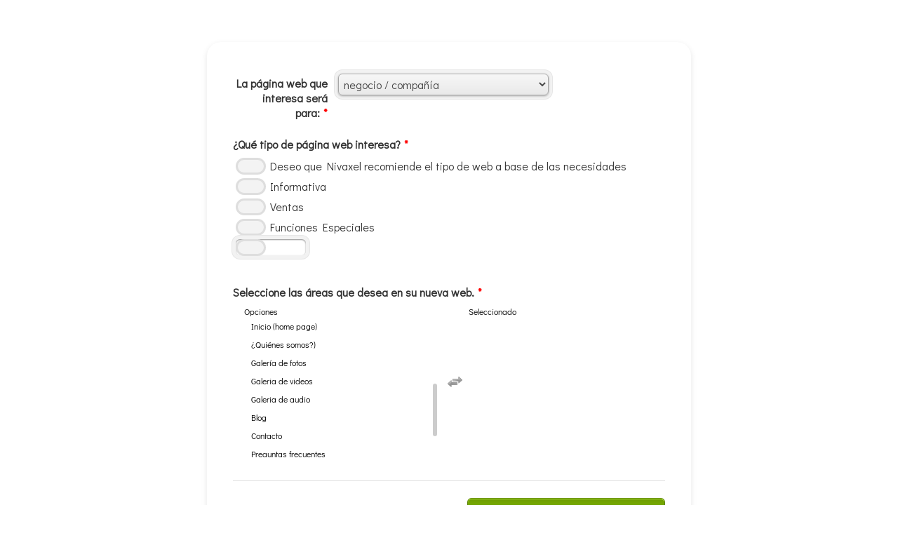

--- FILE ---
content_type: text/html; charset=utf-8
request_url: https://form.jotform.com/40245186866966
body_size: 11557
content:
<!DOCTYPE HTML PUBLIC "-//W3C//DTD HTML 4.01//EN" "http://www.w3.org/TR/html4/strict.dtd">
<html lang="en-US"  class="supernova "><head>
<meta http-equiv="Content-Type" content="text/html; charset=utf-8" />
<link rel="alternate" type="application/json+oembed" href="https://www.jotform.com/oembed/?format=json&amp;url=https%3A%2F%2Fform.jotform.com%2F40245186866966" title="oEmbed Form">
<link rel="alternate" type="text/xml+oembed" href="https://www.jotform.com/oembed/?format=xml&amp;url=https%3A%2F%2Fform.jotform.com%2F40245186866966" title="oEmbed Form">
<meta property="og:title" content="Solicitud de Página Web" >
<meta property="og:url" content="https://form.jotform.com/40245186866966" >
<meta property="og:description" content="Please click the link to complete this form." >
<meta name="slack-app-id" content="AHNMASS8M">
<meta property="og:image" content="https://cdn.jotfor.ms/assets/img/landing/opengraph.png" />
<link rel="shortcut icon" href="https://cdn.jotfor.ms/assets/img/favicons/favicon-2021-light%402x.png">
<link rel="apple-touch-icon" href="https://cdn.jotfor.ms/assets/img/favicons/favicon-2021-light%402x.png">
<script>
          var favicon = document.querySelector('link[rel="shortcut icon"]');
          window.isDarkMode = (window.matchMedia && window.matchMedia('(prefers-color-scheme: dark)').matches);
          if(favicon && window.isDarkMode) {
              favicon.href = favicon.href.replaceAll('favicon-2021-light%402x.png', 'favicon-2021-dark%402x.png');
          }
      </script><link rel="canonical" href="https://form.jotform.com/40245186866966" />
<meta name="viewport" content="width=device-width, initial-scale=1.0, maximum-scale=5.0, user-scalable=1" />
<meta name="HandheldFriendly" content="true" />
<title>Solicitud de Página Web</title>
<link href="https://cdn.jotfor.ms/s/static/b29cf4f7f8d/static/formCss.css" rel="stylesheet" type="text/css" />
<link type="text/css" rel="stylesheet" href="https://cdn.jotfor.ms/stylebuilder/static/form-common.css?v=bfad20d
"/>
<link type="text/css" rel="stylesheet" href="https://cdn.jotfor.ms/css/styles/big.css?3.3.68119" />
<style type="text/css">@media print{*{-webkit-print-color-adjust: exact !important;color-adjust: exact !important;}.form-section{display:inline!important}.form-pagebreak{display:none!important}.form-section-closed{height:auto!important}.page-section{position:initial!important}}</style>
<link type="text/css" rel="stylesheet" href="https://cdn.jotfor.ms/stylebuilder/static/form-layout/nova.css?v3.3.68119"/>
<link id="custom-font" type="text/css" rel="stylesheet" href="//fonts.googleapis.com/css?family=Didact+Gothic:light,lightitalic,normal,italic,bold,bolditalic" />
<link type="text/css" rel="stylesheet" href="https://cdn.jotfor.ms/themes/CSS/548aa20a700cc46d638b4567.css?v=3.3.68119"/>
<link type="text/css" rel="stylesheet" href="https://cdn.jotfor.ms/s/static/b29cf4f7f8d/css/styles/payment/payment_feature.css?3.3.68119" />
<style type="text/css">
@import '//fonts.googleapis.com/css?family=Didact+Gothic:light,lightitalic,normal,italic,bold,bolditalic';

    .form-label-left{
        width:150px;
    }
    .form-line{
        padding-top:12px;
        padding-bottom:12px;
    }
    .form-label-right{
        width:150px;
    }
    body, html{
        margin:0;
        padding:0;
        background:#ffffff;
    }

    .form-all{
        margin:0px auto;
        padding-top:20px;
        width:690px;
        color:#333 !important;
        font-family:'Didact Gothic';
        font-size:16px;
    }
    .form-radio-item label, .form-checkbox-item label, .form-grading-label, .form-header{
        color: Black;
    }

</style>

<style type="text/css" id="form-designer-style">
@import "//fonts.googleapis.com/css?family=Didact+Gothic:light,lightitalic,normal,italic,bold,bolditalic";
@import "//www.jotform.com/themes/css/buttons/form-submit-button-simple_blue.css";
@import (css) "@{buttonFontLink}";
    /* Injected CSS Code */


.form-all:after {
  content: "";
  display: table;
  clear: both;
}
.form-all {
  font-family: "Arial", sans-serif;
}
.form-all {
  width: 690px;
  width: 100%;
  max-width: 690px;
}
.form-label-left,
.form-label-right {
  width: 150px;
}
.form-label {
  white-space: normal;
}
.form-label.form-label-auto {
  display: block;
  float: none;
  text-align: left;
}
.form-label-left {
  display: inline-block;
  white-space: normal;
  float: left;
  text-align: left;
}
.form-label-right {
  display: inline-block;
  white-space: normal;
  float: left;
  text-align: right;
}
.form-label-top {
  white-space: normal;
  display: block;
  float: none;
  text-align: left;
}
.form-radio-item label:before {
  top: 0;
}
.form-all {
  font-size: 16px;
}
.form-label {
  font-weight: bold;
}
.form-checkbox-item label,
.form-radio-item label {
  font-weight: normal;
}
.supernova {
  background-color: #ffffff;
}
.supernova body {
  background-color: transparent;
}
/*
@width30: (unit(@formWidth, px) + 60px);
@width60: (unit(@formWidth, px)+ 120px);
@width90: (unit(@formWidth, px)+ 180px);
*/
/* | */
@media screen and (min-width: 480px) {
  .supernova .form-all {
    border: 1px solid #e6e6e6;
    -webkit-box-shadow: 0 3px 9px rgba(0, 0, 0, 0.1);
    -moz-box-shadow: 0 3px 9px rgba(0, 0, 0, 0.1);
    box-shadow: 0 3px 9px rgba(0, 0, 0, 0.1);
  }
}
/* | */
/* | */
@media screen and (max-width: 480px) {
  .jotform-form .form-all {
    margin: 0;
    width: 100%;
  }
}
/* | */
/* | */
@media screen and (min-width: 480px) and (max-width: 767px) {
  .jotform-form .form-all {
    margin: 0;
    width: 100%;
  }
}
/* | */
/* | */
@media screen and (min-width: 480px) and (max-width: 689px) {
  .jotform-form .form-all {
    margin: 0;
    width: 100%;
  }
}
/* | */
/* | */
@media screen and (min-width: 768px) {
  .jotform-form {
    padding: 60px 0;
  }
}
/* | */
/* | */
@media screen and (max-width: 689px) {
  .jotform-form .form-all {
    margin: 0;
    width: 100%;
  }
}
/* | */
.supernova .form-all,
.form-all {
  background-color: #ffffff;
  border: 1px solid transparent;
}
.form-header-group {
  border-color: #e6e6e6;
}
.form-matrix-table tr {
  border-color: #e6e6e6;
}
.form-matrix-table tr:nth-child(2n) {
  background-color: #f2f2f2;
}
.form-all {
  color: #4a4a4a;
}
.form-header-group .form-header {
  color: #4a4a4a;
}
.form-header-group .form-subHeader {
  color: #646464;
}
.form-sub-label {
  color: #646464;
}
.form-label-top,
.form-label-left,
.form-label-right,
.form-html {
  color: #4a4a4a;
}
.form-checkbox-item label,
.form-radio-item label {
  color: #646464;
}
.form-line.form-line-active {
  -webkit-transition-property: all;
  -moz-transition-property: all;
  -ms-transition-property: all;
  -o-transition-property: all;
  transition-property: all;
  -webkit-transition-duration: 0.3s;
  -moz-transition-duration: 0.3s;
  -ms-transition-duration: 0.3s;
  -o-transition-duration: 0.3s;
  transition-duration: 0.3s;
  -webkit-transition-timing-function: ease;
  -moz-transition-timing-function: ease;
  -ms-transition-timing-function: ease;
  -o-transition-timing-function: ease;
  transition-timing-function: ease;
  background-color: rgba(235, 104, 65, 0.4);
}
/* omer */
.form-radio-item,
.form-checkbox-item {
  padding-bottom: 5px !important;
}
.form-radio-item:last-child,
.form-checkbox-item:last-child {
  padding-bottom: 0;
}
/* omer */
.form-single-column .form-checkbox-item,
.form-single-column .form-radio-item {
  width: 100%;
}
.form-radio-item:not(#foo) {
  margin-bottom: 0;
  position: relative;
}
.form-radio-item:not(#foo) input[type="checkbox"],
.form-radio-item:not(#foo) input[type="radio"] {
  display: none;
}
.form-radio-item:not(#foo) .form-radio-other,
.form-radio-item:not(#foo) .form-checkbox-other {
  display: inline-block !important;
}
.form-radio-item:not(#foo) .form-checkbox-other-input,
.form-radio-item:not(#foo) .form-radio-other-input {
  margin: 0;
}
.form-radio-item:not(#foo) label {
  line-height: 24px;
  margin-left: 0;
  float: left;
  text-indent: 53px;
}
.form-radio-item:not(#foo) label:before {
  content: '';
  position: absolute;
  display: inline-block;
  vertical-align: baseline;
  margin-right: 4px;
  -moz-box-sizing: border-box;
  -webkit-box-sizing: border-box;
  box-sizing: border-box;
  -webkit-border-radius: 12px;
  -moz-border-radius: 12px;
  border-radius: 12px;
  left: 4px;
  width: 43.2px;
  height: 24px;
  cursor: pointer;
  background: #f3f3f3;
  border: 3px solid #dedede;
}
.form-radio-item:not(#foo) label:after {
  content: '';
  position: absolute;
  z-index: 10;
  display: inline-block;
  top: 0px;
  left: 4px;
  width: 24px;
  height: 24px;
  -webkit-border-radius: 12px;
  -moz-border-radius: 12px;
  border-radius: 12px;
  border: 3px solid #dedede;
  background: #fff;
  -webkit-transition-property: all;
  -moz-transition-property: all;
  -ms-transition-property: all;
  -o-transition-property: all;
  transition-property: all;
  -webkit-transition-duration: 0.2s;
  -moz-transition-duration: 0.2s;
  -ms-transition-duration: 0.2s;
  -o-transition-duration: 0.2s;
  transition-duration: 0.2s;
  -webkit-transition-timing-function: ease;
  -moz-transition-timing-function: ease;
  -ms-transition-timing-function: ease;
  -o-transition-timing-function: ease;
  transition-timing-function: ease;
  -moz-box-sizing: border-box;
  -webkit-box-sizing: border-box;
  box-sizing: border-box;
}
.form-radio-item:not(#foo) input:checked + label:before {
  background: #38aeff;
  border-color: #1ea4ff;
}
.form-radio-item:not(#foo) input:checked + label:after {
  border-color: #1ea4ff;
  left: 22.2px;
}
.form-checkbox-item:not(#foo) {
  margin-bottom: 0;
  position: relative;
}
.form-checkbox-item:not(#foo) input[type="checkbox"],
.form-checkbox-item:not(#foo) input[type="radio"] {
  display: none;
}
.form-checkbox-item:not(#foo) .form-radio-other,
.form-checkbox-item:not(#foo) .form-checkbox-other {
  display: inline-block !important;
}
.form-checkbox-item:not(#foo) .form-checkbox-other-input,
.form-checkbox-item:not(#foo) .form-radio-other-input {
  margin: 0;
}
.form-checkbox-item:not(#foo) label {
  line-height: 24px;
  margin-left: 0;
  float: left;
  text-indent: 53px;
}
.form-checkbox-item:not(#foo) label:before {
  content: '';
  position: absolute;
  display: inline-block;
  vertical-align: baseline;
  margin-right: 4px;
  -moz-box-sizing: border-box;
  -webkit-box-sizing: border-box;
  box-sizing: border-box;
  -webkit-border-radius: 12px;
  -moz-border-radius: 12px;
  border-radius: 12px;
  left: 4px;
  width: 43.2px;
  height: 24px;
  cursor: pointer;
  background: #f3f3f3;
  border: 3px solid #dedede;
}
.form-checkbox-item:not(#foo) label:after {
  content: '';
  position: absolute;
  z-index: 10;
  display: inline-block;
  top: 0px;
  left: 4px;
  width: 24px;
  height: 24px;
  -webkit-border-radius: 12px;
  -moz-border-radius: 12px;
  border-radius: 12px;
  border: 3px solid #dedede;
  background: #fff;
  -webkit-transition-property: all;
  -moz-transition-property: all;
  -ms-transition-property: all;
  -o-transition-property: all;
  transition-property: all;
  -webkit-transition-duration: 0.2s;
  -moz-transition-duration: 0.2s;
  -ms-transition-duration: 0.2s;
  -o-transition-duration: 0.2s;
  transition-duration: 0.2s;
  -webkit-transition-timing-function: ease;
  -moz-transition-timing-function: ease;
  -ms-transition-timing-function: ease;
  -o-transition-timing-function: ease;
  transition-timing-function: ease;
  -moz-box-sizing: border-box;
  -webkit-box-sizing: border-box;
  box-sizing: border-box;
}
.form-checkbox-item:not(#foo) input:checked + label:before {
  background: #388dff;
  border-color: #1e7eff;
}
.form-checkbox-item:not(#foo) input:checked + label:after {
  border-color: #1e7eff;
  left: 22.2px;
}
.supernova {
  height: 100%;
  background-repeat: no-repeat;
  background-attachment: scroll;
  background-position: center top;
  background-repeat: repeat;
}
.supernova {
  background-image: none;
}
#stage {
  background-image: none;
}
/* | */
.form-all {
  background-repeat: no-repeat;
  background-attachment: scroll;
  background-position: center top;
  background-repeat: repeat;
}
.form-header-group {
  background-repeat: no-repeat;
  background-attachment: scroll;
  background-position: center top;
}
.form-line {
  margin-top: 12px;
  margin-bottom: 12px;
}
.form-line {
  padding: 12px 36px;
}
.form-all .form-textbox,
.form-all .form-radio-other-input,
.form-all .form-checkbox-other-input,
.form-all .form-captcha input,
.form-all .form-spinner input,
.form-all .form-pagebreak-back,
.form-all .form-pagebreak-next,
.form-all .qq-upload-button,
.form-all .form-error-message {
  -webkit-border-radius: 6px;
  -moz-border-radius: 6px;
  border-radius: 6px;
}
.form-all .form-sub-label {
  margin-left: 3px;
}
.form-all .form-textarea {
  -webkit-border-radius: 6px;
  -moz-border-radius: 6px;
  border-radius: 6px;
}
.form-dropdown {
  -webkit-border-radius: 6px;
  -moz-border-radius: 6px;
  border-radius: 6px;
  -webkit-appearance: none;
  -moz-appearance: button;
  appearance: none;
  margin: 0;
}
.form-all {
  -webkit-border-radius: 20px;
  -moz-border-radius: 20px;
  border-radius: 20px;
}
.form-section:first-child {
  -webkit-border-radius: 20px 20px 0 0;
  -moz-border-radius: 20px 20px 0 0;
  border-radius: 20px 20px 0 0;
}
.form-section:last-child {
  -webkit-border-radius: 0 0 20px 20px;
  -moz-border-radius: 0 0 20px 20px;
  border-radius: 0 0 20px 20px;
}
.form-all .qq-upload-button,
.form-all .form-submit-button,
.form-all .form-submit-reset,
.form-all .form-submit-print {
  font-size: 1em;
  padding: 9px 15px;
  font-family: "Arial", sans-serif;
  font-size: 16px;
  font-weight: normal;
}
.form-all .form-pagebreak-back,
.form-all .form-pagebreak-next {
  font-size: 1em;
  padding: 9px 15px;
  font-family: "Arial", sans-serif;
  font-size: 16px;
  font-weight: normal;
}
/*
& when ( @buttonFontType = google ) {
	
}
*/
h2.form-header {
  line-height: 1.618em;
  font-size: 1.714em;
}
h2 ~ .form-subHeader {
  line-height: 1.5em;
  font-size: 1.071em;
}
.form-header-group {
  text-align: center;
}
/*.form-dropdown,
.form-radio-item,
.form-checkbox-item,
.form-radio-other-input,
.form-checkbox-other-input,*/
.form-captcha input,
.form-spinner input,
.form-error-message {
  padding: 4px 3px 2px 3px;
}
.form-header-group {
  font-family: "Merriweather Sans", sans-serif;
}
.form-section {
  padding: 0px 0px 0px 0px;
}
.form-header-group {
  margin: 0px 0px 0px 0px;
}
.form-header-group {
  padding: 10px 0px 10px 0px;
}
.form-header-group .form-header,
.form-header-group .form-subHeader {
  color: #555555;
}
.form-header-group {
  background-color: ;
}
.form-textbox,
.form-textarea {
  border-color: #ffffff;
  color: #454545;
  padding: 4px 3px 2px 3px;
}
.form-textbox,
.form-textarea,
.form-radio-other-input,
.form-checkbox-other-input,
.form-captcha input,
.form-spinner input {
  background-color: ;
}
.form-dropdown {
  border-color: #ffffff;
  color: #454545;
  -webkit-appearance: menulist-button;
  background-color: rgba(248, 248, 248, 0);
}
[data-type="control_dropdown"] .form-input,
[data-type="control_dropdown"] .form-input-wide {
  width: 150px;
}
.form-dropdown {
  margin: 0;
  border-color: #a6a6a6;
  -webkit-appearance: menulist!important;
  -moz-appearance: menulist!important;
  appearance: menulist!important;
  border-width: 1px;
}
.form-label {
  font-family: "Arial", sans-serif;
}
li[data-type="control_image"] div {
  text-align: left;
}
li[data-type="control_image"] img {
  border: none;
  border-width: 0px !important;
  border-style: solid !important;
  border-color: false !important;
}
.form-line-column {
  width: auto;
}
.form-line-error {
  overflow: hidden;
  -webkit-transition-property: none;
  -moz-transition-property: none;
  -ms-transition-property: none;
  -o-transition-property: none;
  transition-property: none;
  -webkit-transition-duration: 0.3s;
  -moz-transition-duration: 0.3s;
  -ms-transition-duration: 0.3s;
  -o-transition-duration: 0.3s;
  transition-duration: 0.3s;
  -webkit-transition-timing-function: ease;
  -moz-transition-timing-function: ease;
  -ms-transition-timing-function: ease;
  -o-transition-timing-function: ease;
  transition-timing-function: ease;
  background-color: #fff4f4;
}
.form-line-error .form-error-message {
  background-color: #ff3200;
  clear: both;
  float: none;
}
.form-line-error .form-error-message .form-error-arrow {
  border-bottom-color: #ff3200;
}
.form-line-error input:not(#coupon-input),
.form-line-error textarea,
.form-line-error .form-validation-error {
  border: 1px solid #ff3200;
  -webkit-box-shadow: 0 0 3px #ff3200;
  -moz-box-shadow: 0 0 3px #ff3200;
  box-shadow: 0 0 3px #ff3200;
}
.ie-8 .form-all {
  margin-top: auto;
  margin-top: initial;
}
.ie-8 .form-all:before {
  display: none;
}
[data-type="control_clear"] {
  display: none;
}
/* | */
@media screen and (max-width: 480px), screen and (max-device-width: 767px) and (orientation: portrait), screen and (max-device-width: 415px) and (orientation: landscape) {
  .testOne {
    letter-spacing: 0;
  }
  .form-all {
    border: 0;
    max-width: initial;
  }
  .form-sub-label-container {
    width: 100%;
    margin: 0;
    margin-right: 0;
    float: left;
    -moz-box-sizing: border-box;
    -webkit-box-sizing: border-box;
    box-sizing: border-box;
  }
  span.form-sub-label-container + span.form-sub-label-container {
    margin-right: 0;
  }
  .form-sub-label {
    white-space: normal;
  }
  .form-address-table td,
  .form-address-table th {
    padding: 0 1px 10px;
  }
  .form-submit-button,
  .form-submit-print,
  .form-submit-reset {
    width: 100%;
    margin-left: 0!important;
  }
  div[id*=at_] {
    font-size: 14px;
    font-weight: 700;
    height: 8px;
    margin-top: 6px;
  }
  .showAutoCalendar {
    width: 20px;
  }
  img.form-image {
    max-width: 100%;
    height: auto;
  }
  .form-matrix-row-headers {
    width: 100%;
    word-break: break-all;
    min-width: 40px;
  }
  .form-collapse-table,
  .form-header-group {
    margin: 0;
  }
  .form-collapse-table {
    height: 100%;
    display: inline-block;
    width: 100%;
  }
  .form-collapse-hidden {
    display: none !important;
  }
  .form-input {
    width: 100%;
  }
  .form-label {
    width: 100% !important;
  }
  .form-label-left,
  .form-label-right {
    display: block;
    float: none;
    text-align: left;
    width: auto!important;
  }
  .form-line,
  .form-line.form-line-column {
    padding: 2% 5%;
    -moz-box-sizing: border-box;
    -webkit-box-sizing: border-box;
    box-sizing: border-box;
  }
  input[type=text],
  input[type=email],
  input[type=tel],
  textarea {
    width: 100%;
    -moz-box-sizing: border-box;
    -webkit-box-sizing: border-box;
    box-sizing: border-box;
    max-width: initial !important;
  }
  .form-dropdown,
  .form-textarea,
  .form-textbox {
    width: 100%!important;
    -moz-box-sizing: border-box;
    -webkit-box-sizing: border-box;
    box-sizing: border-box;
  }
  .form-input,
  .form-input-wide,
  .form-textarea,
  .form-textbox,
  .form-dropdown {
    max-width: initial!important;
  }
  .form-address-city,
  .form-address-line,
  .form-address-postal,
  .form-address-state,
  .form-address-table,
  .form-address-table .form-sub-label-container,
  .form-address-table select,
  .form-input {
    width: 100%;
  }
  div.form-header-group {
    padding: 10px 0px !important;
    padding-left: 5%!important;
    padding-right: 5%!important;
    margin: 0 0px 2% !important;
    margin-left: 5%!important;
    margin-right: 5%!important;
    -moz-box-sizing: border-box;
    -webkit-box-sizing: border-box;
    box-sizing: border-box;
  }
  div.form-header-group.hasImage img {
    max-width: 100%;
  }
  [data-type="control_button"] {
    margin-bottom: 0 !important;
  }
  [data-type=control_fullname] .form-sub-label-container {
    width: 48%;
  }
  [data-type=control_fullname] .form-sub-label-container:first-child {
    margin-right: 4%;
  }
  [data-type=control_phone] .form-sub-label-container {
    width: 65%;
  }
  [data-type=control_phone] .form-sub-label-container:first-child {
    width: 31%;
    margin-right: 4%;
  }
  [data-type=control_datetime] .form-sub-label-container + .form-sub-label-container,
  [data-type=control_datetime] .form-sub-label-container:first-child {
    width: 27.3%;
    margin-right: 6%;
  }
  [data-type=control_datetime] .form-sub-label-container + .form-sub-label-container + .form-sub-label-container {
    width: 33.3%;
    margin-right: 0;
  }
  [data-type=control_datetime] span + span + span > span:first-child {
    display: block;
    width: 100% !important;
  }
  [data-type=control_birthdate] .form-sub-label-container,
  [data-type=control_datetime] span + span + span > span:first-child + span + span,
  [data-type=control_time] .form-sub-label-container {
    width: 27.3%!important;
    margin-right: 6% !important;
  }
  [data-type=control_birthdate] .form-sub-label-container:last-child,
  [data-type=control_time] .form-sub-label-container:last-child {
    width: 33.3%!important;
    margin-right: 0 !important;
  }
  .form-pagebreak-back-container,
  .form-pagebreak-next-container {
    min-height: 1px;
    width: 50% !important;
  }
  .form-pagebreak-back,
  .form-pagebreak-next,
  .form-product-item.hover-product-item {
    width: 100%;
  }
  .form-pagebreak-back-container {
    padding: 0;
    text-align: right;
  }
  .form-pagebreak-next-container {
    padding: 0;
    text-align: left;
  }
  .form-pagebreak {
    margin: 0 auto;
  }
  .form-buttons-wrapper {
    margin: 0!important;
    margin-left: 0!important;
  }
  .form-buttons-wrapper button {
    width: 100%;
  }
  .form-buttons-wrapper .form-submit-print {
    margin: 0 !important;
  }
  table {
    width: 100%!important;
    max-width: initial!important;
  }
  table td + td {
    padding-left: 3%;
  }
  .form-checkbox-item,
  .form-radio-item {
    white-space: normal!important;
  }
  .form-checkbox-item input,
  .form-radio-item input {
    width: auto;
  }
  .form-collapse-table {
    margin: 0 5%;
    display: block;
    zoom: 1;
    width: auto;
  }
  .form-collapse-table:before,
  .form-collapse-table:after {
    display: table;
    content: '';
    line-height: 0;
  }
  .form-collapse-table:after {
    clear: both;
  }
  .fb-like-box {
    width: 98% !important;
  }
  .form-error-message {
    clear: both;
    bottom: -10px;
  }
  .date-separate,
  .phone-separate {
    display: none;
  }
  .custom-field-frame,
  .direct-embed-widgets,
  .signature-pad-wrapper {
    width: 100% !important;
  }
}
/* | */

/*PREFERENCES STYLE*/
    .form-all {
      font-family: Didact Gothic, sans-serif;
    }
    .form-all .qq-upload-button,
    .form-all .form-submit-button,
    .form-all .form-submit-reset,
    .form-all .form-submit-print {
      font-family: Didact Gothic, sans-serif;
    }
    .form-all .form-pagebreak-back-container,
    .form-all .form-pagebreak-next-container {
      font-family: Didact Gothic, sans-serif;
    }
    .form-header-group {
      font-family: Didact Gothic, sans-serif;
    }
    .form-label {
      font-family: Didact Gothic, sans-serif;
    }
  
    .form-label.form-label-auto {
      
    display: block;
    float: none;
    text-align: left;
    width: 100%;
  
    }
  
    .form-line {
      margin-top: 12px;
      margin-bottom: 12px;
    }
  
    .form-all {
      width: 690px;
    }
  
    .form-label-left,
    .form-label-right,
    .form-label-left.form-label-auto,
    .form-label-right.form-label-auto {
      width: 150px;
    }
  
    .form-all {
      font-size: 16px
    }
    .form-all .qq-upload-button,
    .form-all .qq-upload-button,
    .form-all .form-submit-button,
    .form-all .form-submit-reset,
    .form-all .form-submit-print {
      font-size: 16px
    }
    .form-all .form-pagebreak-back-container,
    .form-all .form-pagebreak-next-container {
      font-size: 16px
    }
  
    .supernova .form-all, .form-all {
      background-color: #ffffff;
      border: 1px solid transparent;
    }
  
    .form-all {
      color: #333;
    }
    .form-header-group .form-header {
      color: rgb(85, 85, 85);
    }
    .form-header-group .form-subHeader {
      color: #333;
    }
    .form-label-top,
    .form-label-left,
    .form-label-right,
    .form-html,
    .form-checkbox-item label,
    .form-radio-item label {
      color: #333;
    }
    .form-sub-label {
      color: #4d4d4d;
    }
  
    .supernova {
      background-color: rgb(255, 255, 255);
    }
    .supernova body {
      background: transparent;
    }
  
    .form-textbox,
    .form-textarea,
    .form-radio-other-input,
    .form-checkbox-other-input,
    .form-captcha input,
    .form-spinner input {
      background-color: ;
    }
  
    .supernova {
      background-image: none;
    }
    #stage {
      background-image: none;
    }
  
    .form-all {
      background-image: none;
    }
  
  .ie-8 .form-all:before { display: none; }
  .ie-8 {
    margin-top: auto;
    margin-top: initial;
  }
  
  /*PREFERENCES STYLE*//*__INSPECT_SEPERATOR__*/
.form-pagebreak {

}

.form-line.jf-required {
    background : #FFF;
}

.form-section.page-section {
    background : #FFFFFF;
}

.form-header {

}

.form-subHeader {

}

.form-all {

}

.form-submit-button {

}


    /* Injected CSS Code */
</style>

<link type="text/css" rel="stylesheet" href="https://cdn.jotfor.ms/stylebuilder/static/buttons/form-submit-button-simple_green_apple.css?3.3.68119"/>
<link type="text/css" rel="stylesheet" href="https://cdn.jotfor.ms/stylebuilder/static/buttons/form-submit-button-simple_blue.css?3.3.68119"/>
<script>window.enableEventObserver=true</script>
<script>window.CDN="https://cdn.jotfor.ms/"</script>
<script>window.umdRootPath="https://cdn.jotfor.ms/s/umd/00294e3ed83/"</script>
<script>window.staticRootPath="https://cdn.jotfor.ms/s/static/b29cf4f7f8d/"</script>
<script src="https://cdn.jotfor.ms/s/static/b29cf4f7f8d/static/prototype.forms.js" type="text/javascript"></script>
<script src="https://cdn.jotfor.ms/s/static/b29cf4f7f8d/static/jotform.forms.js" type="text/javascript"></script>
<script src="https://cdn.jotfor.ms/s/static/b29cf4f7f8d/js/punycode-1.4.1.min.js" type="text/javascript" defer></script>
<script src="https://cdn.jotfor.ms/s/static/b29cf4f7f8d/js/vendor/maskedinput_5.0.9.min.js" type="text/javascript"></script>
<script src="https://cdn.jotfor.ms/s/umd/00294e3ed83/for-widgets-server.js" type="text/javascript"></script>
<script type="text/javascript">	JotForm.newDefaultTheme = false;
	JotForm.extendsNewTheme = false;
	// {GPT_APP_SCRIPT}
	JotForm.singleProduct = false;
	JotForm.newPaymentUIForNewCreatedForms = false;
	JotForm.texts = {"confirmEmail":"E-mail does not match","pleaseWait":"Please wait...","validateEmail":"You need to validate this e-mail","confirmClearForm":"Are you sure you want to clear the form","lessThan":"Your score should be less than or equal to","incompleteFields":"There are incomplete required fields. Please complete them.","required":"This field is required.","requireOne":"At least one field required.","requireEveryRow":"Every row is required.","requireEveryCell":"Every cell is required.","email":"Enter a valid e-mail address","alphabetic":"This field can only contain letters","numeric":"This field can only contain numeric values","alphanumeric":"This field can only contain letters and numbers.","cyrillic":"This field can only contain cyrillic characters","url":"This field can only contain a valid URL","currency":"This field can only contain currency values.","fillMask":"Field value must fill mask.","uploadExtensions":"You can only upload following files:","noUploadExtensions":"File has no extension file type (e.g. .txt, .png, .jpeg)","uploadFilesize":"File size cannot be bigger than:","uploadFilesizemin":"File size cannot be smaller than:","gradingScoreError":"Score total should only be less than or equal to","inputCarretErrorA":"Input should not be less than the minimum value:","inputCarretErrorB":"Input should not be greater than the maximum value:","maxDigitsError":"The maximum digits allowed is","minCharactersError":"The number of characters should not be less than the minimum value:","maxCharactersError":"The number of characters should not be more than the maximum value:","freeEmailError":"Free email accounts are not allowed","minSelectionsError":"The minimum required number of selections is ","maxSelectionsError":"The maximum number of selections allowed is ","pastDatesDisallowed":"Date must not be in the past.","dateLimited":"This date is unavailable.","dateInvalid":"This date is not valid. The date format is {format}","dateInvalidSeparate":"This date is not valid. Enter a valid {element}.","ageVerificationError":"You must be older than {minAge} years old to submit this form.","multipleFileUploads_typeError":"{file} has invalid extension. Only {extensions} are allowed.","multipleFileUploads_sizeError":"{file} is too large, maximum file size is {sizeLimit}.","multipleFileUploads_minSizeError":"{file} is too small, minimum file size is {minSizeLimit}.","multipleFileUploads_emptyError":"{file} is empty, please select files again without it.","multipleFileUploads_uploadFailed":"File upload failed, please remove it and upload the file again.","multipleFileUploads_onLeave":"The files are being uploaded, if you leave now the upload will be cancelled.","multipleFileUploads_fileLimitError":"Only {fileLimit} file uploads allowed.","dragAndDropFilesHere_infoMessage":"Drag and drop files here","chooseAFile_infoMessage":"Choose a file","maxFileSize_infoMessage":"Max. file size","generalError":"There are errors on the form. Please fix them before continuing.","generalPageError":"There are errors on this page. Please fix them before continuing.","wordLimitError":"Too many words. The limit is","wordMinLimitError":"Too few words.  The minimum is","characterLimitError":"Too many Characters.  The limit is","characterMinLimitError":"Too few characters. The minimum is","ccInvalidNumber":"Credit Card Number is invalid.","ccInvalidCVC":"CVC number is invalid.","ccInvalidExpireDate":"Expire date is invalid.","ccInvalidExpireMonth":"Expiration month is invalid.","ccInvalidExpireYear":"Expiration year is invalid.","ccMissingDetails":"Please fill up the credit card details.","ccMissingProduct":"Please select at least one product.","ccMissingDonation":"Please enter numeric values for donation amount.","disallowDecimals":"Please enter a whole number.","restrictedDomain":"This domain is not allowed","ccDonationMinLimitError":"Minimum amount is {minAmount} {currency}","requiredLegend":"All fields marked with * are required and must be filled.","geoPermissionTitle":"Permission Denied","geoPermissionDesc":"Check your browser's privacy settings.","geoNotAvailableTitle":"Position Unavailable","geoNotAvailableDesc":"Location provider not available. Please enter the address manually.","geoTimeoutTitle":"Timeout","geoTimeoutDesc":"Please check your internet connection and try again.","selectedTime":"Selected Time","formerSelectedTime":"Former Time","cancelAppointment":"Cancel Appointment","cancelSelection":"Cancel Selection","confirmSelection":"Confirm Selection","noSlotsAvailable":"No slots available","slotUnavailable":"{time} on {date} has been selected is unavailable. Please select another slot.","multipleError":"There are {count} errors on this page. Please correct them before moving on.","oneError":"There is {count} error on this page. Please correct it before moving on.","doneMessage":"Well done! All errors are fixed.","invalidTime":"Enter a valid time","doneButton":"Done","reviewSubmitText":"Review and Submit","nextButtonText":"Next","prevButtonText":"Previous","seeErrorsButton":"See Errors","notEnoughStock":"Not enough stock for the current selection","notEnoughStock_remainedItems":"Not enough stock for the current selection ({count} items left)","soldOut":"Sold Out","justSoldOut":"Just Sold Out","selectionSoldOut":"Selection Sold Out","subProductItemsLeft":"({count} items left)","startButtonText":"START","submitButtonText":"Submit","submissionLimit":"Sorry! Only one entry is allowed. <br> Multiple submissions are disabled for this form.","reviewBackText":"Back to Form","seeAllText":"See All","progressMiddleText":"of","fieldError":"field has an error.","error":"Error"};
	JotForm.isFormViewTrackingAllowed = true;
	JotForm.replaceTagTest = true;
	JotForm.activeRedirect = "thankurl";
	JotForm.uploadServerURL = "https://upload.jotform.com/upload";

   JotForm.setConditions([{"action":[{"id":"action_1510428240736","visibility":"Hide","isError":false,"field":"3"}],"id":"1510428265597","index":"0","link":"Any","priority":"0","terms":[{"id":"term_1510428240735","field":"13","operator":"equals","value":"Deseo que Nivaxel recomiende el tipo de web a base de las necesidades","isError":false}],"type":"field"}]);	JotForm.clearFieldOnHide="disable";
	JotForm.submitError="jumpToFirstError";
	JotForm.encryptionProtocol = "JF-CSE-V1";

	JotForm.init(function(){
	/*INIT-START*/
if (window.JotForm && JotForm.accessible) $('input_5').setAttribute('tabindex',0);
if (window.JotForm && JotForm.accessible) $('input_12').setAttribute('tabindex',0);
      JotForm.setPhoneMaskingValidator( 'input_10_full', '\u0028\u0023\u0023\u0023\u0029 \u0023\u0023\u0023\u002d\u0023\u0023\u0023\u0023' );
      JotForm.alterTexts(undefined);
	/*INIT-END*/
	});

   setTimeout(function() {
JotForm.paymentExtrasOnTheFly([null,{"name":"laPagina","qid":"1","text":"La pagina web que interesa sera para:","type":"control_dropdown"},{"name":"submit","qid":"2","text":"Solicitar Estimado","type":"control_button"},{"name":"seleccioneLas","qid":"3","text":"Seleccione las areas que desea en su nueva web.","type":"control_widget"},{"name":"pageBreak","qid":"4","text":"Page Break","type":"control_pagebreak"},{"name":"deseaAlguna","qid":"5","subLabel":"Ejemplo: aumentar ventas, metas, funciones, objetivos, facilitar algun proceso, aparecer en Google, etc.","text":"¿Desea alguna funcion especifica para su nueva web?  ¿Que  le gustaria obtener?","type":"control_textarea","wysiwyg":"Disable"},{"name":"pageBreak6","qid":"6","text":"Page Break","type":"control_pagebreak"},{"name":"clickTo","qid":"7","text":"Informacion de contacto","type":"control_head"},{"name":"nombreCompleto","qid":"8","text":"Nombre Completo","type":"control_fullname"},{"name":"correoElectronico","qid":"9","subLabel":"","text":"Correo Electronico","type":"control_email"},{"name":"numeroDe","qid":"10","text":"Numero de Telefono","type":"control_phone"},{"name":"comoSupo","qid":"11","text":"¿Como supo de nosotros?","type":"control_dropdown"},{"name":"nombreDe","qid":"12","text":"Nombre de la compania","type":"control_textbox"},{"description":"","name":"queTipo","qid":"13","text":"¿Que tipo de pagina web interesa?","type":"control_radio"}]);}, 20); 
</script>
</head>
<body>
<form class="jotform-form" onsubmit="return typeof testSubmitFunction !== 'undefined' && testSubmitFunction();" action="https://submit.jotform.com/submit/40245186866966" method="post" name="form_40245186866966" id="40245186866966" accept-charset="utf-8" autocomplete="on"><input type="hidden" name="formID" value="40245186866966" /><input type="hidden" id="JWTContainer" value="" /><input type="hidden" id="cardinalOrderNumber" value="" /><input type="hidden" id="jsExecutionTracker" name="jsExecutionTracker" value="build-date-1768645025217" /><input type="hidden" id="submitSource" name="submitSource" value="unknown" /><input type="hidden" id="submitDate" name="submitDate" value="undefined" /><input type="hidden" id="buildDate" name="buildDate" value="1768645025217" /><input type="hidden" name="uploadServerUrl" value="https://upload.jotform.com/upload" /><input type="hidden" name="eventObserver" value="1" />
  <div role="main" class="form-all">
    <ul class="form-section page-section" role="presentation">
      <li class="form-line jf-required" data-type="control_dropdown" id="id_1"><label class="form-label form-label-right" id="label_1" for="input_1" aria-hidden="false"> La página web que interesa será para:<span class="form-required">*</span> </label>
        <div id="cid_1" class="form-input jf-required"> <select class="form-dropdown validate[required]" id="input_1" name="q1_laPagina" style="width:300px" data-component="dropdown" required="" aria-label="La página web que interesa será para:">
            <option value="">Please Select</option>
            <option value="negocio / compañía" selected="">negocio / compañía</option>
            <option value="organización">organización</option>
            <option value="artista / figura pública">artista / figura pública</option>
            <option value="personal / individuo">personal / individuo</option>
            <option value="empresa">empresa</option>
            <option value="otro">otro</option>
          </select> </div>
      </li>
      <li class="form-line jf-required" data-type="control_radio" id="id_13"><label class="form-label form-label-top form-label-auto" id="label_13" aria-hidden="false"> ¿Qué tipo de página web interesa?<span class="form-required">*</span> </label>
        <div id="cid_13" class="form-input-wide jf-required">
          <div class="form-single-column" role="group" aria-labelledby="label_13" data-component="radio"><span class="form-radio-item" style="clear:left"><span class="dragger-item"></span><input aria-describedby="label_13" type="radio" class="form-radio validate[required]" id="input_13_0" name="q13_queTipo" required="" value="Deseo que Nivaxel recomiende el tipo de web a base de las necesidades" /><label id="label_input_13_0" for="input_13_0">Deseo que Nivaxel recomiende el tipo de web a base de las necesidades</label></span><span class="form-radio-item" style="clear:left"><span class="dragger-item"></span><input aria-describedby="label_13" type="radio" class="form-radio validate[required]" id="input_13_1" name="q13_queTipo" required="" value="Informativa" /><label id="label_input_13_1" for="input_13_1">Informativa</label></span><span class="form-radio-item" style="clear:left"><span class="dragger-item"></span><input aria-describedby="label_13" type="radio" class="form-radio validate[required]" id="input_13_2" name="q13_queTipo" required="" value="Ventas" /><label id="label_input_13_2" for="input_13_2">Ventas</label></span><span class="form-radio-item" style="clear:left"><span class="dragger-item"></span><input aria-describedby="label_13" type="radio" class="form-radio validate[required]" id="input_13_3" name="q13_queTipo" required="" value="Funciones Especiales" /><label id="label_input_13_3" for="input_13_3">Funciones Especiales</label></span><span class="form-radio-item" style="clear:left"><input type="radio" class="form-radio-other form-radio validate[required]" name="q13_queTipo" id="other_13" tabindex="0" aria-label="Otro" value="other" /><label id="label_other_13" style="text-indent:0" for="other_13"><span class="jfHiddenTextLabel">Other</span> </label><input type="text" class="form-radio-other-input form-textbox" name="q13_queTipo[other]" data-otherhint="Otro" size="15" id="input_13" placeholder="Otro" /><br /></span></div>
        </div>
      </li>
      <li class="form-line jf-required form-field-hidden" style="display:none;" data-type="control_widget" id="id_3"><label class="form-label form-label-top" id="label_3" for="input_3" aria-hidden="false"> Seleccione las áreas que desea en su nueva web.<span class="form-required">*</span> </label>
        <div id="cid_3" class="form-input-wide jf-required">
          <div data-widget-name="Visual Multi Select" style="width:100%;text-align:Right;overflow-x:auto" data-component="widget-field"><iframe data-client-id="5298b265886815755900001e" data-unique-id="" title="Visual Multi Select" frameBorder="0" scrolling="no" allowtransparency="true" allow="geolocation; microphone; camera; autoplay; encrypted-media; fullscreen" data-type="iframe" class="custom-field-frame" id="customFieldFrame_3" src="" style="max-width:600px;border:none;width:100%;height:240px" data-width="600" data-height="240"></iframe>
            <div class="widget-inputs-wrapper"><input id="input_3" class="form-hidden form-widget widget-required " type="hidden" name="q3_seleccioneLas" value="" /><input id="widget_settings_3" class="form-hidden form-widget-settings" type="hidden" data-version="2" value="%5B%7B%22name%22%3A%22lists%22%2C%22value%22%3A%22Inicio%20(home%20page)%5Cn%C2%BFQui%C3%A9nes%20somos%3F)%5CnGaler%C3%ADa%20de%20fotos%5CnGaleria%20de%20videos%5CnGaleria%20de%20audio%5CnBlog%5CnContacto%5CnPreguntas%20frecuentes%5CnDescargas%5CnTestimonios%20%5C%22Reviews%5C%22%5CnCarrito%20de%20ventas%5CnRecibir%20p%C3%A1gos%5CnArea%20de%20Cotizaciones%5CnMapa%20-%20Localizaci%C3%B3n%5CnVersi%C3%B3n%20M%C3%B3vil%5CnVersi%C3%B3n%20Tablet%22%7D%2C%7B%22name%22%3A%22theme%22%2C%22value%22%3A%22Predeterminado%22%7D%2C%7B%22name%22%3A%22selectedItems%22%2C%22value%22%3A%22Seleccionado%22%7D%2C%7B%22name%22%3A%22selectableItems%22%2C%22value%22%3A%22Opciones%22%7D%2C%7B%22name%22%3A%22keepOrder%22%2C%22value%22%3A%22undefined%22%7D%5D" /></div>
            <script type="text/javascript">
              setTimeout(function()
              {
                function renderWidget()
                {
                  var _cFieldFrame = document.getElementById("customFieldFrame_3");
                  if (_cFieldFrame)
                  {
                    _cFieldFrame.onload = function()
                    {
                      if (typeof widgetFrameLoaded !== 'undefined')
                      {
                        widgetFrameLoaded(3,
                        {
                          "formID": 40245186866966
                        }, undefined,
                        {})
                      }
                    };
                    _cFieldFrame.src = "//widgets.jotform.io/multiSelect/?qid=3&isOpenedInPortal=undefined&isOpenedInAgent=undefined&align=Right&ref=" +
                      encodeURIComponent(window.location.protocol + "//" + window.location.host) + '' + '' + '' +
                      '&injectCSS=' + encodeURIComponent(window.location.search.indexOf("ndt=1") > -1);
                    _cFieldFrame.addClassName("custom-field-frame-rendered");
                  }
                }
                if (false)
                {
                  var _interval = setInterval(function()
                  {
                    var dataMode = document.querySelector('html').getAttribute('data-mode');
                    if (dataMode === 'fillMode')
                    {
                      renderWidget()
                      clearInterval(_interval);
                    }
                  }, 1000);
                }
                else
                {
                  renderWidget();
                }
              }, 0);
            </script>
          </div>
        </div>
      </li>
      <li id="cid_4" class="form-input-wide" data-type="control_pagebreak">
        <div class="form-pagebreak" data-component="pagebreak">
          <div class="form-pagebreak-back-container"><button id="form-pagebreak-back_4" type="button" class="form-pagebreak-back  form-submit-button-simple_green_apple button-hidden jf-form-buttons" data-component="pagebreak-back">Regresar</button></div>
          <div class="form-pagebreak-next-container"><button id="form-pagebreak-next_4" type="button" class="form-pagebreak-next  form-submit-button-simple_green_apple jf-form-buttons" data-component="pagebreak-next">Solicitar cotización sin compromiso</button></div>
          <div style="clear:both" class="pageInfo form-sub-label" id="pageInfo_4"></div>
        </div>
      </li>
    </ul>
    <ul class="form-section page-section" role="presentation" style="display:none;">
      <li class="form-line jf-required" data-type="control_textarea" id="id_5"><label class="form-label form-label-top" id="label_5" for="input_5" aria-hidden="false"> ¿Desea alguna función específica para su nueva web? ¿Qué le gustaría obtener?<span class="form-required">*</span> </label>
        <div id="cid_5" class="form-input-wide jf-required"> <span class="form-sub-label-container" style="vertical-align:top"><textarea id="input_5" class="form-textarea validate[required]" name="q5_deseaAlguna" cols="55" rows="8" data-component="textarea" required="" aria-labelledby="label_5 sublabel_input_5"></textarea><label class="form-sub-label" for="input_5" id="sublabel_input_5" style="min-height:13px">Ejemplo: aumentar ventas, metas, funciones, objetivos, facilitar algún proceso, aparecer en Google, etc.</label></span> </div>
      </li>
      <li id="cid_6" class="form-input-wide" data-type="control_pagebreak">
        <div class="form-pagebreak" data-component="pagebreak">
          <div class="form-pagebreak-back-container"><button id="form-pagebreak-back_6" type="button" class="form-pagebreak-back  form-submit-button-simple_blue jf-form-buttons" data-component="pagebreak-back">Regresar</button></div>
          <div class="form-pagebreak-next-container"><button id="form-pagebreak-next_6" type="button" class="form-pagebreak-next  form-submit-button-simple_blue jf-form-buttons" data-component="pagebreak-next">Continuar</button></div>
          <div style="clear:both" class="pageInfo form-sub-label" id="pageInfo_6"></div>
        </div>
      </li>
    </ul>
    <ul class="form-section page-section" role="presentation" style="display:none;">
      <li id="cid_7" class="form-input-wide" data-type="control_head">
        <div class="form-header-group  header-small">
          <div class="header-text httal htvam">
            <h3 id="header_7" class="form-header" data-component="header">Información de contacto</h3>
            <div id="subHeader_7" class="form-subHeader">Favor de escribir su información para enviarle nuestra cotización.</div>
          </div>
        </div>
      </li>
      <li class="form-line jf-required" data-type="control_fullname" id="id_8"><label class="form-label form-label-top form-label-auto" id="label_8" for="first_8" aria-hidden="false"> Nombre Completo<span class="form-required">*</span> </label>
        <div id="cid_8" class="form-input-wide jf-required">
          <div data-wrapper-react="true"><span class="form-sub-label-container" style="vertical-align:top" data-input-type="first"><input type="text" id="first_8" name="q8_nombreCompleto[first]" class="form-textbox validate[required]" data-defaultvalue="" autoComplete="section-input_8 given-name" size="10" data-component="first" aria-labelledby="label_8 sublabel_8_first" required="" value="" /><label class="form-sub-label" for="first_8" id="sublabel_8_first" style="min-height:13px">Nombre</label></span><span class="form-sub-label-container" style="vertical-align:top" data-input-type="last"><input type="text" id="last_8" name="q8_nombreCompleto[last]" class="form-textbox validate[required]" data-defaultvalue="" autoComplete="section-input_8 family-name" size="15" data-component="last" aria-labelledby="label_8 sublabel_8_last" required="" value="" /><label class="form-sub-label" for="last_8" id="sublabel_8_last" style="min-height:13px">Apellido</label></span></div>
        </div>
      </li>
      <li class="form-line jf-required" data-type="control_textbox" id="id_12"><label class="form-label form-label-top" id="label_12" for="input_12" aria-hidden="false"> Nombre de la compañía<span class="form-required">*</span> </label>
        <div id="cid_12" class="form-input-wide jf-required"> <input type="text" id="input_12" name="q12_nombreDe" data-type="input-textbox" class="form-textbox validate[required]" data-defaultvalue="" size="30" placeholder=" " data-component="textbox" aria-labelledby="label_12" required="" value="" /> </div>
      </li>
      <li class="form-line jf-required" data-type="control_email" id="id_9"><label class="form-label form-label-top" id="label_9" for="input_9" aria-hidden="false"> Correo Electrónico<span class="form-required">*</span> </label>
        <div id="cid_9" class="form-input-wide jf-required"> <input type="email" id="input_9" name="q9_correoElectronico" class="form-textbox validate[required, Email]" data-defaultvalue="" autoComplete="section-input_9 email" size="30" placeholder="ej: minombre@ejemplo.com" data-component="email" aria-labelledby="label_9" required="" value="" /> </div>
      </li>
      <li class="form-line jf-required" data-type="control_phone" id="id_10"><label class="form-label form-label-top" id="label_10" for="input_10_full"> Número de Teléfono<span class="form-required">*</span> </label>
        <div id="cid_10" class="form-input-wide jf-required"> <span class="form-sub-label-container" style="vertical-align:top"><input type="tel" id="input_10_full" name="q10_numeroDe[full]" data-type="mask-number" class="mask-phone-number form-textbox validate[required, Fill Mask]" data-defaultvalue="" autoComplete="section-input_10 tel-national" data-masked="true" data-component="phone" aria-labelledby="label_10" required="" value="" /></span> </div>
      </li>
      <li class="form-line jf-required" data-type="control_dropdown" id="id_11"><label class="form-label form-label-top" id="label_11" for="input_11" aria-hidden="false"> ¿Cómo supo de nosotros?<span class="form-required">*</span> </label>
        <div id="cid_11" class="form-input-wide jf-required"> <select class="form-dropdown validate[required]" id="input_11" name="q11_comoSupo" style="width:150px" data-component="dropdown" required="" aria-label="¿Cómo supo de nosotros?">
            <option value="">Please Select</option>
            <option value="Google, Yahoo, Bing u otro buscador">Google, Yahoo, Bing u otro buscador</option>
            <option value="Facebook u otra red social">Facebook u otra red social</option>
            <option value="Referencia o Amigo">Referencia o Amigo</option>
            <option value="Publicidad Impresa">Publicidad Impresa</option>
            <option value="otro">otro</option>
          </select> </div>
      </li>
      <li class="form-line" data-type="control_button" id="id_2">
        <div id="cid_2" class="form-input-wide">
          <div data-align="center" class="form-buttons-wrapper form-buttons-center   jsTest-button-wrapperField"><button id="input_2" type="submit" class="form-submit-button submit-button jf-form-buttons jsTest-submitField legacy-submit" data-component="button" data-content="">Solicitar Estimado</button></div>
        </div>
      </li>
      <li style="display:none">Should be Empty: <input type="text" name="website" value="" type="hidden" /></li>
    </ul>
  </div>
  <script>
    JotForm.showJotFormPowered = "0";
  </script>
  <script>
    JotForm.poweredByText = "Powered by Jotform";
  </script><input type="hidden" class="simple_spc" id="simple_spc" name="simple_spc" value="40245186866966" />
  <script type="text/javascript">
    var all_spc = document.querySelectorAll("form[id='40245186866966'] .si" + "mple" + "_spc");
    for (var i = 0; i < all_spc.length; i++)
    {
      all_spc[i].value = "40245186866966-40245186866966";
    }
  </script>
</form></body>
</html><script type="text/javascript">JotForm.isNewSACL=true;</script>

--- FILE ---
content_type: text/html
request_url: https://widgets.jotform.io/multiSelect/?qid=3&isOpenedInPortal=undefined&isOpenedInAgent=undefined&align=Right&ref=https%3A%2F%2Fform.jotform.com&injectCSS=false
body_size: 118
content:
<!DOCTYPE HTML PUBLIC "-//W3C//DTD HTML 4.01//EN" "http://www.w3.org/TR/html4/strict.dtd">
<html>

<head>
    <title>
        Multi Select
    </title>

    <link rel="stylesheet" type="text/css" href="min/styles.min.css?v=3c8348e5cbaa2dd40b9b501ec4a422d7" />
    <script type="text/javascript" src="https://cdn.jotfor.ms/s/umd/latest/for-custom-widgets.js"></script>
    <script src="//code.jquery.com/jquery-3.6.1.min.js"></script>
    <script type="text/javascript" src="min/scripts.min.js?v=3c8348e5cbaa2dd40b9b501ec4a422d7"></script>

</head>

<body>
    <div id="thememe" class="main-cont">
        <select id='multiSelect' multiple='multiple' class="multi-select">
        </select>
    </div>
</body>

</html>

--- FILE ---
content_type: text/css;charset=UTF-8
request_url: https://cdn.jotfor.ms/themes/CSS/548aa20a700cc46d638b4567.css?v=3.3.68119
body_size: 6423
content:
@import "https://fonts.googleapis.com/css?family=Merriweather:light,lightitalic,normal,italic,bold,bolditalic|Merriweather+Sans:light,lightitalic,normal,italic,bold,bolditalic";
.form-all:after {
  content: "";
  display: table;
  clear: both;
}
.form-all {
  font-family: "Merriweather", sans-serif;
  font-family: "Merriweather", serif;
}
.form-all {
  width: 690px;
  width: 100%;
  max-width: 690px;
}
.form-label-left,
.form-label-right {
  width: 150px;
}
.form-label {
  white-space: normal;
}
.form-label.form-label-auto {
  display: inline-block;
  float: left;
  text-align: left;
  word-break: break-word;
  width: 150px;
}
.form-label-left {
  display: inline-block;
  white-space: normal;
  float: left;
  text-align: left;
}
.form-label-right {
  display: inline-block;
  white-space: normal;
  float: left;
  text-align: right;
}
.form-label-top {
  white-space: normal;
  display: block;
  float: none;
  text-align: left;
}
.form-radio-item label:before {
  top: 0;
}
.form-all {
  font-size: 14px;
}
.form-label {
  font-weight: bold;
}
.form-checkbox-item label,
.form-radio-item label {
  font-weight: normal;
}
.supernova {
  background-color: #ffffff;
  background-color: #fafafa;
}
.supernova body {
  background-color: transparent;
}
/*
@width30: (unit(@formWidth, px) + 60px);
@width60: (unit(@formWidth, px)+ 120px);
@width90: (unit(@formWidth, px)+ 180px);
*/
/* | */
@media screen and (min-width: 480px) {
  .supernova .form-all {
    border: 1px solid #e1e1e1;
    box-shadow: 0 3px 9px rgba(0, 0, 0, 0.1);
  }
}
/* | */
/* | */
@media screen and (max-width: 480px) {
  .jotform-form .form-all {
    margin: 0;
    width: 100%;
  }
}
/* | */
/* | */
@media screen and (min-width: 480px) and (max-width: 767px) {
  .jotform-form .form-all {
    margin: 0;
    width: 100%;
  }
}
/* | */
/* | */
@media screen and (min-width: 480px) and (max-width: 689px) {
  .jotform-form .form-all {
    margin: 0;
    width: 100%;
  }
}
/* | */
/* | */
@media screen and (min-width: 768px) {
  .jotform-form {
    padding: 60px 0;
  }
}
/* | */
/* | */
@media screen and (max-width: 689px) {
  .jotform-form .form-all {
    margin: 0;
    width: 100%;
  }
}
/* | */
.supernova .form-all,
.form-all {
  background-color: #ffffff;
  border: 1px solid transparent;
}
.form-header-group {
  border-color: #e6e6e6;
}
.form-matrix-table tr {
  border-color: #e6e6e6;
}
.form-matrix-table tr:nth-child(2n) {
  background-color: #f2f2f2;
}
.form-all {
  color: #555555;
}
.form-header-group .form-header {
  color: #555555;
}
.form-header-group .form-subHeader {
  color: #6f6f6f;
}
.form-sub-label {
  color: #6f6f6f;
}
.form-label-top,
.form-label-left,
.form-label-right,
.form-html {
  color: #555555;
}
.form-checkbox-item label,
.form-radio-item label {
  color: #6f6f6f;
}
.form-line.form-line-active {
  -webkit-transition-property: all;
  -moz-transition-property: all;
  -ms-transition-property: all;
  -o-transition-property: all;
  transition-property: all;
  -webkit-transition-duration: 0.3s;
  -moz-transition-duration: 0.3s;
  -ms-transition-duration: 0.3s;
  -o-transition-duration: 0.3s;
  transition-duration: 0.3s;
  -webkit-transition-timing-function: ease;
  -moz-transition-timing-function: ease;
  -ms-transition-timing-function: ease;
  -o-transition-timing-function: ease;
  transition-timing-function: ease;
  background-color: rgba(255, 255, 224, 0.62);
}
/* omer */
.form-radio-item,
.form-checkbox-item {
  padding-bottom: 2px !important;
}
.form-radio-item:last-child,
.form-checkbox-item:last-child {
  padding-bottom: 0;
}
/* omer */
.form-single-column .form-checkbox-item,
.form-single-column .form-radio-item {
  width: 100%;
}
.form-checkbox-item .editor-container div,
.form-radio-item .editor-container div {
  position: relative;
}
.form-checkbox-item .editor-container div:before,
.form-radio-item .editor-container div:before {
  display: inline-block;
  vertical-align: middle;
  box-sizing: border-box;
  left: 0;
  width: 18px;
  height: 18px;
}
.form-radio-item:not(#foo) {
  position: relative;
}
.form-radio-item:not(#foo) .form-radio-other-input,
.form-radio-item:not(#foo) .form-checkbox-item:not(#foo) .form-checkbox-other-input {
  margin-left: 0;
}
.form-radio-item:not(#foo) .form-radio-other.form-radio {
  display: none !important;
}
.form-radio-item:not(#foo) input[type="checkbox"],
.form-radio-item:not(#foo) input[type="radio"] {
  opacity: 0;
  width: 0;
  margin: 0;
  padding: 0;
}
.form-radio-item:not(#foo) .form-radio-other,
.form-radio-item:not(#foo) .form-checkbox-other {
  display: inline-block !important;
  margin-left: 17px;
  margin-right: 13px;
  margin-top: 2px;
}
.form-radio-item:not(#foo) .form-checkbox-other-input,
.form-radio-item:not(#foo) .form-radio-other-input {
  margin: 0;
}
.form-radio-item:not(#foo) label {
  line-height: 18px;
  float: left;
  margin-left: 37px;
  outline: none !important;
}
.form-radio-item:not(#foo) label:before {
  content: '';
  position: absolute;
  display: inline-block;
  vertical-align: baseline;
  margin-right: 4px;
  box-sizing: border-box;
  border-radius: 50%;
  left: 4px;
  width: 18px;
  height: 18px;
  cursor: pointer;
}
.form-radio-item:not(#foo) label:after {
  content: '';
  position: absolute;
  z-index: 10;
  display: inline-block;
  opacity: 0;
  top: 5px;
  left: 9px;
  width: 8px;
  height: 8px;
}
.form-radio-item:not(#foo) input:checked + label:after {
  opacity: 1;
}
.form-radio-item:not(#foo) label:before {
  border: 2px solid #8f8f8f;
}
.form-radio-item:not(#foo) label:after {
  background-color: #8f8f8f;
  border-radius: 50%;
  cursor: pointer;
}
.form-radio-item:not(#foo) .editor-container div:before {
  content: '';
  border: 2px solid #8f8f8f;
  border-radius: 50%;
  margin: 0 4px 0 -6px;
}
.form-checkbox-item:not(#foo) {
  position: relative;
}
.form-checkbox-item:not(#foo) label {
  display: block;
}
.form-checkbox-item:not(#foo) .form-radio-other-input,
.form-checkbox-item:not(#foo) .form-checkbox-item:not(#foo) .form-checkbox-other-input {
  margin-left: 0;
}
.form-checkbox-item:not(#foo) .form-checkbox-other.form-checkbox {
  display: none !important;
}
.form-checkbox-item:not(#foo) input[type="checkbox"],
.form-checkbox-item:not(#foo) input[type="radio"] {
  opacity: 0;
  width: 0;
  margin: 0;
  padding: 0;
}
.form-checkbox-item:not(#foo) .form-radio-other,
.form-checkbox-item:not(#foo) .form-checkbox-other {
  display: inline-block !important;
  margin-left: 17px;
  margin-right: 13px;
  margin-top: 2px;
}
.form-checkbox-item:not(#foo) .form-checkbox-other-input,
.form-checkbox-item:not(#foo) .form-radio-other-input {
  margin: 0;
}
.form-checkbox-item:not(#foo) label {
  line-height: 18px;
  float: left;
  margin-left: 37px;
  outline: none !important;
}
.form-checkbox-item:not(#foo) label:before {
  content: '';
  position: absolute;
  display: inline-block;
  vertical-align: baseline;
  margin-right: 4px;
  box-sizing: border-box;
  border-radius: 50%;
  left: 4px;
  width: 18px;
  height: 18px;
  cursor: pointer;
}
.form-checkbox-item:not(#foo) label:after {
  content: '';
  position: absolute;
  z-index: 10;
  display: inline-block;
  opacity: 0;
  top: 8px;
  left: 9px;
  width: 3px;
  height: 3px;
}
.form-checkbox-item:not(#foo) input:checked + label:after {
  opacity: 1;
}
.form-checkbox-item:not(#foo) label:before {
  border: 2px solid #8f8f8f;
}
.form-checkbox-item:not(#foo) label:after {
  background-color: #8f8f8f;
  box-shadow: 0 2px 0 0 #8f8f8f, 2px 2px 0 0 #8f8f8f, 4px 2px 0 0 #8f8f8f, 6px 2px 0 0 #8f8f8f;
  transform: rotate(-45deg);
}
.form-checkbox-item:not(#foo) .editor-container div:before {
  content: '';
  border: 2px solid #8f8f8f;
  border-radius: 50%;
  margin: 0 4px 0 -6px;
}
.supernova {
  height: 100%;
  background-repeat: no-repeat;
  background-attachment: scroll;
  background-position: center top;
  background-repeat: repeat;
}
.supernova {
  background-image: none;
}
#stage {
  background-image: none;
}
/* | */
.form-all {
  background-repeat: no-repeat;
  background-attachment: scroll;
  background-position: center top;
  background-repeat: repeat;
}
.form-header-group {
  background-repeat: no-repeat;
  background-attachment: scroll;
  background-position: center top;
}
.form-line {
  margin-top: 0px;
  margin-bottom: 0px;
}
.form-line {
  padding: 12px 36px;
}
.form-all .qq-upload-button,
.form-all .form-submit-button,
.form-all .form-submit-reset,
.form-all .form-submit-print {
  font-size: 1em;
  padding: 9px 15px;
  font-family: "Merriweather", sans-serif;
  font-family: "Merriweather", serif;
  font-size: 14px;
  font-weight: normal;
}
.form-all .form-pagebreak-back,
.form-all .form-pagebreak-next {
  font-size: 1em;
  padding: 9px 15px;
  font-family: "Merriweather", sans-serif;
  font-family: "Merriweather", serif;
  font-size: 14px;
  font-weight: normal;
}
/*
& when ( @buttonFontType = google ) {
	@import (css) "@{buttonFontLink}";
}
*/
h2.form-header {
  line-height: 1.618em;
  font-size: 1.714em;
}
h2 ~ .form-subHeader {
  line-height: 1.5em;
  font-size: 1.071em;
}
.form-header-group {
  text-align: center;
}
/*.form-dropdown,
.form-radio-item,
.form-checkbox-item,
.form-radio-other-input,
.form-checkbox-other-input,*/
.form-captcha input,
.form-spinner input,
.form-error-message {
  padding: 4px 3px 2px 3px;
}
.form-header-group {
  font-family: "Merriweather Sans", sans-serif;
}
.form-section {
  padding: 0px 0px 0px 0px;
}
.form-header-group {
  margin: 0px 0px 0px 0px;
}
.form-header-group {
  padding: 10px 36px 10px 36px;
}
.form-header-group .form-header,
.form-header-group .form-subHeader {
  color: #555555;
}
.form-header-group {
  background-color: ;
}
.form-textbox,
.form-textarea {
  border-width: 0px;
  border-color: #a1a1a1;
  color: #454545;
  padding: 4px 3px 2px 3px;
}
.form-textbox,
.form-textarea,
.form-radio-other-input,
.form-checkbox-other-input,
.form-captcha input,
.form-spinner input {
  background-color: #ffffff;
}
.form-matrix-row-headers,
.form-matrix-column-headers,
.form-matrix-values {
  padding: 4px;
}
.form-dropdown {
  border-width: 0px;
  border-color: #ffffff;
  color: #454545;
  background-color: rgba(248, 248, 248, 0);
}
[data-type="control_dropdown"] .form-input,
[data-type="control_dropdown"] .form-input-wide {
  width: 150px;
}
.form-dropdown {
  margin: 0;
  border-color: #a6a6a6;
  appearance: menulist!important;
  border-width: 1px;
}
.form-buttons-wrapper {
  margin-left: 0 !important;
  text-align: center;
}
.form-label {
  font-family: "Merriweather", sans-serif;
  font-family: "Merriweather", serif;
}
li[data-type="control_image"] div {
  text-align: left;
}
li[data-type="control_image"] img {
  border: none;
  border-width: 0px !important;
  border-style: solid !important;
  border-color: false !important;
}
.form-line-column {
  width: auto;
}
.form-line-error {
  overflow: hidden;
  -webkit-transition-property: none;
  -moz-transition-property: none;
  -ms-transition-property: none;
  -o-transition-property: none;
  transition-property: none;
  -webkit-transition-duration: 0.3s;
  -moz-transition-duration: 0.3s;
  -ms-transition-duration: 0.3s;
  -o-transition-duration: 0.3s;
  transition-duration: 0.3s;
  -webkit-transition-timing-function: ease;
  -moz-transition-timing-function: ease;
  -ms-transition-timing-function: ease;
  -o-transition-timing-function: ease;
  transition-timing-function: ease;
  background-color: #fff4f4;
}
.form-line-error .form-error-message {
  background-color: #e35757;
  clear: both;
  float: none;
}
.form-line-error .form-error-message .form-error-arrow {
  border-bottom-color: #e35757;
}
.form-line-error input:not(#coupon-input),
.form-line-error textarea,
.form-line-error .form-validation-error {
  border: 1px solid #e35757;
  box-shadow: 0 0 3px #e35757;
}
.ie-8 .form-all {
  margin-top: auto;
  margin-top: initial;
}
.ie-8 .form-all:before {
  display: none;
}
[data-type="control_clear"] {
  display: none;
}
/* | */
@media screen and (max-width: 480px), screen and (max-device-width: 767px) and (orientation: portrait), screen and (max-device-width: 415px) and (orientation: landscape) {
  .testOne {
    letter-spacing: 0;
  }
  .form-all {
    border: 0;
    max-width: initial;
  }
  .form-sub-label-container {
    width: 100%;
    margin: 0;
    margin-right: 0;
    float: left;
    box-sizing: border-box;
  }
  span.form-sub-label-container + span.form-sub-label-container {
    margin-right: 0;
  }
  .form-sub-label {
    white-space: normal;
  }
  .form-address-table td,
  .form-address-table th {
    padding: 0 1px 10px;
  }
  .form-submit-button,
  .form-submit-print,
  .form-submit-reset {
    width: 100%;
    margin-left: 0!important;
  }
  div[id*=at_] {
    font-size: 14px;
    font-weight: 700;
    height: 8px;
    margin-top: 6px;
  }
  .showAutoCalendar {
    width: 20px;
  }
  img.form-image {
    max-width: 100%;
    height: auto;
  }
  .form-matrix-row-headers {
    width: 100%;
    word-break: break-all;
    min-width: 80px;
  }
  .form-collapse-table,
  .form-header-group {
    margin: 0;
  }
  .form-collapse-table {
    height: 100%;
    display: inline-block;
    width: 100%;
  }
  .form-collapse-hidden {
    display: none !important;
  }
  .form-input {
    width: 100%;
  }
  .form-label {
    width: 100% !important;
  }
  .form-label-left,
  .form-label-right {
    display: block;
    float: none;
    text-align: left;
    width: auto!important;
  }
  .form-line,
  .form-line.form-line-column {
    padding: 2% 5%;
    box-sizing: border-box;
  }
  input[type=text],
  input[type=email],
  input[type=tel],
  textarea {
    width: 100%;
    box-sizing: border-box;
    max-width: initial !important;
  }
  .form-radio-other-input,
  .form-checkbox-other-input {
    max-width: 55% !important;
  }
  .form-dropdown,
  .form-textarea,
  .form-textbox {
    width: 100%!important;
    box-sizing: border-box;
  }
  .form-input,
  .form-input-wide,
  .form-textarea,
  .form-textbox,
  .form-dropdown {
    max-width: initial!important;
  }
  .form-checkbox-item:not(#foo),
  .form-radio-item:not(#foo) {
    width: 100%;
  }
  .form-address-city,
  .form-address-line,
  .form-address-postal,
  .form-address-state,
  .form-address-table,
  .form-address-table .form-sub-label-container,
  .form-address-table select,
  .form-input {
    width: 100%;
  }
  div.form-header-group {
    padding: 10px 36px !important;
    padding-left: 5%!important;
    padding-right: 5%!important;
    margin: 0 0px 2% !important;
    box-sizing: border-box;
  }
  div.form-header-group.hasImage img {
    max-width: 100%;
  }
  [data-type="control_button"] {
    margin-bottom: 0 !important;
  }
  [data-type=control_fullname] .form-sub-label-container {
    width: 48%;
  }
  [data-type=control_fullname] .form-sub-label-container:first-child {
    margin-right: 4%;
  }
  [data-type=control_phone] .form-sub-label-container {
    width: 65%;
    margin-right: 0;
    margin-left: 0;
    float: left;
  }
  [data-type=control_phone] .form-sub-label-container:first-child {
    width: 31%;
    margin-right: 4%;
  }
  [data-type=control_datetime] .allowTime-container {
    width: 100%;
  }
  [data-type=control_datetime] .allowTime-container .form-sub-label-container {
    width: 24%!important;
    margin-left: 6%;
    margin-right: 0;
  }
  [data-type=control_datetime] .allowTime-container .form-sub-label-container:first-child {
    margin-left: 0;
  }
  [data-type=control_datetime] span + span + span > span:first-child {
    display: block;
    width: 100% !important;
  }
  [data-type=control_birthdate] .form-sub-label-container,
  [data-type=control_time] .form-sub-label-container {
    width: 27.3%!important;
    margin-right: 6% !important;
  }
  [data-type=control_time] .form-sub-label-container:last-child {
    width: 33.3%!important;
    margin-right: 0 !important;
  }
  .form-pagebreak-back-container,
  .form-pagebreak-next-container {
    min-height: 1px;
    width: 50% !important;
  }
  .form-pagebreak-back,
  .form-pagebreak-next,
  .form-product-item.hover-product-item {
    width: 100%;
  }
  .form-pagebreak-back-container {
    padding: 0;
    text-align: right;
  }
  .form-pagebreak-next-container {
    padding: 0;
    text-align: left;
  }
  .form-pagebreak {
    margin: 0 auto;
  }
  .form-buttons-wrapper {
    margin: 0!important;
    margin-left: 0!important;
  }
  .form-buttons-wrapper button {
    width: 100%;
  }
  .form-buttons-wrapper .form-submit-print {
    margin: 0 !important;
  }
  table {
    width: 100%!important;
    max-width: initial!important;
  }
  table td + td {
    padding-left: 3%;
  }
  .form-checkbox-item,
  .form-radio-item {
    white-space: normal!important;
  }
  .form-checkbox-item input,
  .form-radio-item input {
    width: auto;
  }
  .form-collapse-table {
    margin: 0 5%;
    display: block;
    zoom: 1;
    width: auto;
  }
  .form-collapse-table:before,
  .form-collapse-table:after {
    display: table;
    content: '';
    line-height: 0;
  }
  .form-collapse-table:after {
    clear: both;
  }
  .fb-like-box {
    width: 98% !important;
  }
  .form-error-message {
    clear: both;
    bottom: -10px;
  }
  .date-separate,
  .phone-separate {
    display: none;
  }
  .custom-field-frame,
  .direct-embed-widgets,
  .signature-pad-wrapper {
    width: 100% !important;
  }
}
/* | */

/*__INSPECT_SEPERATOR__*/
.form-all {
    font-size : 14px;
    color : #555555;
    box-sizing : border-box;
}

.form-line {
    -moz-box-sizing : border-box;
    -webkit-box-sizing : border-box;
    box-sizing : border-box;
    width : 100%;
    box-sizing : border-box;
}

.form-header-group {
    padding : 14px 36px 14px 36px;
    margin : 0;
}

.form-label-top,
.form-label-left,
.form-label-right {
    font-weight : bold;
    color : #555;
    margin-bottom : 9px;
}

.form-label-right {
    margin-right : 0;
    padding-right : 15px;
}

.form-textbox,
.form-textarea,
.form-radio-other-input,
.form-upload,
.form-captcha input {
    box-sizing : border-box;
    -moz-border-radius : .3em;
    -webkit-border-radius : .3em;
    border-radius : .3em;
    padding : 3px 3px 3px 6px;
    margin : 5px;
    font-size : 1em;
    /*14px*/
	line-height : 1.071em;
    /*15px*/
	box-shadow : inset 0px 1px 2px 0px rgba(0, 0, 0, 0.45), 0px 0px 0px 5px #f2f2f2, 0px 0px 0px 6px #e6e6e6;
    -moz-box-shadow : inset 0px 1px 2px 0px rgba(0, 0, 0, 0.45), 0px 0px 0px 5px #f2f2f2, 0px 0px 0px 6px #e6e6e6;
    -webkit-box-shadow : inset 0px 1px 2px 0px rgba(0, 0, 0, 0.45), 0px 0px 0px 5px #f2f2f2, 0px 0px 0px 6px #e6e6e6;
}

.form-spinner input {
    padding : 3px !important;
}

.form-upload {
    padding : 2px;
}

.form-sub-label {
    font-size : 0.786em;
    /*11px*/
	font-style : italic;
    margin-top : 3px;
}

.form-textarea-limit-indicator {
    font-size : 0.786em;
    /*11px*/
	font-style : italic;
    margin-top : 3px;
}

.form-dropdown {
    cursor : pointer;
    -moz-border-radius : .3em;
    -webkit-border-radius : .3em;
    border-radius : .3em;
    padding : 3px;
    /*-webkit-padding-end : 35px;
    */
    /*adding arrow image width for webkit*/
    font-size : 1em;
    line-height : 1.286em;
    box-shadow : 0px 1px 3px 0px rgba(0, 0, 0, 0.3), 0px 0px 0px 5px #f2f2f2, inset 0px 1px 1px 0px #fff, 0px 0px 0px 6px #e6e6e6;
    -moz-box-shadow : 0px 1px 3px 0px rgba(0, 0, 0, 0.3), 0px 0px 0px 5px #f2f2f2, inset 0px 1px 1px 0px #fff, 0px 0px 0px 6px #e6e6e6;
    -webkit-box-shadow : 0px 1px 3px 0px rgba(0, 0, 0, 0.3), 0px 0px 0px 5px #f2f2f2, inset 0px 1px 1px 0px #fff, 0px 0px 0px 6px #e6e6e6;
    background-image : -webkit-linear-gradient(top, #f7f7f7, #e9e9e9);
    background-position : center right;
    background-repeat : no-repeat;
    background-image : -ms-linear-gradient(top, #FAFAFA, #F4F4F4 40%, #E5E5E5);
    background-image : linear-gradient(top, #FAFAFA, #F4F4F4 40%, #E5E5E5);
    margin : 5px;
}

.form-radio,
.form-checkbox {
    -moz-border-radius : .2em;
    -webkit-border-radius : .2em;
    border-radius : .2em;
    font-size : 1em;
    box-shadow : 0px 1px 3px 0px rgba(0, 0, 0, 0.3), 0px 0px 0px 3px #f2f2f2, inset 0px 1px 1px 0px #fff, 0px 0px 0px 4px #e6e6e6;
    -moz-box-shadow : 0px 1px 3px 0px rgba(0, 0, 0, 0.3), 0px 0px 0px 3px #f2f2f2, inset 0px 1px 1px 0px #fff, 0px 0px 0px 4px #e6e6e6;
    -webkit-box-shadow : 0px 1px 3px 0px rgba(0, 0, 0, 0.3), 0px 0px 0px 3px #f2f2f2, inset 0px 1px 1px 0px #fff, 0px 0px 0px 4px #e6e6e6;
    background : #e7e7e7;
    background : -webkit-gradient(linear, left top, left bottom, from(#fff), to(#e7e7e7));
    -webkit-appearance : none;
    display : inline-block;
    width : .9em;
    height : .9em;
    margin-left : 5px;
    margin-bottom : 5px;
}

.form-radio {
    -webkit-border-radius : 2em;
    /* Make radios round */;
}

.form-checkbox:checked {
    box-shadow : inset 0px 1px 1px 0px rgba(0, 0, 0, 0.3), 0px 0px 0px 3px #f2f2f2, inset 0px -1px 1px 0px #fff, 0px 0px 0px 4px #e6e6e6 !important;
    -moz-box-shadow : inset 0px 1px 1px 0px rgba(0, 0, 0, 0.3), 0px 0px 0px 3px #f2f2f2, inset 0px -1px 1px 0px #fff, 0px 0px 0px 4px #e6e6e6;
    -webkit-box-shadow : inset 0px 1px 1px 0px rgba(0, 0, 0, 0.3), 0px 0px 0px 3px #f2f2f2, inset 0px -1px 1px 0px #fff, 0px 0px 0px 4px #e6e6e6;
    background : url("https://secure.jotform.com/uploads/EltonCris/form_files/radio_mark.png") no-repeat center center;
    -webkit-background-size : 28px 28px;
    /* shrink high resolution background */;
}

.form-radio:checked {
    box-shadow : inset 0px 1px 1px 0px rgba(0, 0, 0, 0.3), 0px 0px 0px 3px #f2f2f2, inset 0px -1px 1px 0px #fff, 0px 0px 0px 4px #e6e6e6 !important;
    -moz-box-shadow : inset 0px 1px 1px 0px rgba(0, 0, 0, 0.3), 0px 0px 0px 3px #f2f2f2, inset 0px -1px 1px 0px #fff, 0px 0px 0px 4px #e6e6e6;
    -webkit-box-shadow : inset 0px 1px 1px 0px rgba(0, 0, 0, 0.3), 0px 0px 0px 3px #f2f2f2, inset 0px -1px 1px 0px #fff, 0px 0px 0px 4px #e6e6e6;
    background : url("https://secure.jotform.com/uploads/EltonCris/form_files/radio_mark.png") no-repeat center center;
    -webkit-background-size : 28px 28px;
    /* shrink high resolution background */;
}

.form-radio-item,
.form-checkbox-item {
    margin-top : 0;
    margin-bottom : 6px;
}

/* HEADING FIELD
------------------------------*/
.form-header-group {
    clear : both;
    background : #f0f0f0;
    border : none;
    /* For overriding */
	padding : 20px;
    border-bottom : 1px solid #e3e3e3;
    border-top : 1px solid #e3e3e3;
}

[data-type="control_head"] {
    padding-bottom : 20px;
}

li:first-child .form-header-group,
.form-header-group + .form-header-group {
    border-top : 0;
}

h1.form-header {
    font-size : 2.143em;
    /*30px*/;
}

h2.form-header {
    font-size : 1.714em;
    color : #555555;
}

h3.form-header {
    font-size : 1.5em;
    /*21px*/;
}

.form-header {
    color : #555555;
}

.form-subHeader {
    font-style : italic;
    border-top : none;
    font-size : 0.857em;
    /*12px*/
	line-height : 1.5em;
    /*21px*/
	color : #555555;
    margin : 3px 0 0;
}

/* BUTTONS
------------------------------*/
.form-pagebreak-back:not([class*="form-submit-button-"]),
.form-pagebreak-next:not([class*="form-submit-button-"]),
.qq-upload-button:not([class*="form-submit-button-"]) {
    cursor : pointer;
    -moz-border-radius : .3em;
    -webkit-border-radius : .3em;
    border-radius : .3em;
    padding : 6px 20px;
    margin : 5px;
    color : #555555;
    font-size : 1em;
    text-shadow : 0px 1px 0px #ffffff;
    border : none;
    box-shadow : 0px 1px 3px 0px rgba(0, 0, 0, 0.3), 0px 0px 0px 5px #f2f2f2, inset 0px 1px 1px 0px #fff, 0px 0px 0px 6px #e6e6e6;
    -moz-box-shadow : 0px 1px 3px 0px rgba(0, 0, 0, 0.3), 0px 0px 0px 5px #f2f2f2, inset 0px 1px 1px 0px #fff, 0px 0px 0px 6px #e6e6e6;
    -webkit-box-shadow : 0px 1px 3px 0px rgba(0, 0, 0, 0.3), 0px 0px 0px 5px #f2f2f2, inset 0px 1px 1px 0px #fff, 0px 0px 0px 6px #e6e6e6;
    background : #e9e9e9;
    /* old browsers */
    background : -moz-linear-gradient(top, #f7f7f7 0%, #e9e9e9 100%);
    /* firefox */
    background : -webkit-gradient(linear, left top, left bottom, color-stop(0%,#f7f7f7), color-stop(100%,#e9e9e9));
    /* webkit */
	background : linear-gradient(top, #f7f7f7 0%, #e9e9e9 100%);
    /* W3C */
    filter : progid:DXImageTransform.Microsoft.gradient(startColorstr='#f7f7f7', endColorstr='#e9e9e9', GradientType=0 );
    /* ie */;
}

.form-pagebreak-back:not([class*="form-submit-button-"]):hover,
.form-pagebreak-next:not([class*="form-submit-button-"]):hover,
.qq-upload-button:not([class*="form-submit-button-"]):hover {
    background : #f2f2f2;
    /* old browsers */
    background : -moz-linear-gradient(top, #ffffff 0%, #f2f2f2 100%);
    /* firefox */
    background : -webkit-gradient(linear, left top, left bottom, color-stop(0%,#ffffff), color-stop(100%,#f2f2f2));
    /* webkit */
	background : linear-gradient(top, #ffffff 0%, #f2f2f2 100%);
    /* W3C */
    filter : progid:DXImageTransform.Microsoft.gradient(startColorstr='#ffffff', endColorstr='#f2f2f2', GradientType=0 );
    /* ie */;
}

.form-pagebreak-back:not([class*="form-submit-button-"]):active,
.form-pagebreak-next:not([class*="form-submit-button-"]):active,
.qq-upload-button:not([class*="form-submit-button-"]):active {
    background : #e9e9e9;
    /* old browsers */
    background : -moz-linear-gradient(top, #e9e9e9 0%, #f7f7f7 100%);
    /* firefox */
    background : -webkit-gradient(linear, left top, left bottom, color-stop(0%,#e9e9e9), color-stop(100%,#f7f7f7));
    /* webkit */
	background : linear-gradient(top, #e9e9e9 0%, #f7f7f7 100%);
    /* W3C */
    filter : progid:DXImageTransform.Microsoft.gradient(startColorstr='#e9e9e9', endColorstr='#f7f7f7', GradientType=0 );
    /* ie */

	box-shadow : inset 0px 1px 3px 0px rgba(0, 0, 0, 0.3), 0px 0px 0px 5px #f2f2f2, inset 0px -1px 1px 0px #fff, 0px 0px 0px 6px #e6e6e6;
    -moz-box-shadow : inset 0px 1px 3px 0px rgba(0, 0, 0, 0.3), 0px 0px 0px 5px #f2f2f2, inset 0px -1px 1px 0px #fff, 0px 0px 0px 6px #e6e6e6;
    -webkit-box-shadow : inset 0px 1px 3px 0px rgba(0, 0, 0, 0.3), 0px 0px 0px 5px #f2f2f2, inset 0px -1px 1px 0px #fff, 0px 0px 0px 6px #e6e6e6;
}

.form-submit-button:not([class*="form-submit-button-"]) {
    cursor : pointer;
    -moz-border-radius : .3em;
    -webkit-border-radius : .3em;
    border-radius : .3em;
    padding : 6px 20px;
    margin : 5px;
    color : #fff !important;
    font-size : 1em;
    text-shadow : 0px -1px 0px #d85d00;
    border : none;
    box-shadow : 0px 1px 3px 0px rgba(0, 0, 0, 0.4), inset 0px 0px 0px 1px #d85d00, 0px 0px 0px 5px #f2f2f2, inset 0px 2px 1px 0px #ffcc7a, 0px 0px 0px 6px #e6e6e6;
    -moz-box-shadow : 0px 1px 3px 0px rgba(0, 0, 0, 0.4), inset 0px 0px 0px 1px #d85d00, 0px 0px 0px 5px #f2f2f2, inset 0px 2px 1px 0px #ffcc7a, 0px 0px 0px 6px #e6e6e6;
    -webkit-box-shadow : 0px 1px 3px 0px rgba(0, 0, 0, 0.4), inset 0px 0px 0px 1px #d85d00, 0px 0px 0px 5px #f2f2f2, inset 0px 2px 1px 0px #ffcc7a, 0px 0px 0px 6px #e6e6e6;
    background : #ff6d00;
    /* old browsers */
    background : -moz-linear-gradient(top, #faa41a 0%, #ff6d00 100%);
    /* firefox */
    background : -webkit-gradient(linear, left top, left bottom, color-stop(0%,#faa41a), color-stop(100%,#ff6d00));
    /* webkit */
	background : linear-gradient(top, #faa41a 0%, #ff6d00 100%);
    /* W3C */
    filter : progid:DXImageTransform.Microsoft.gradient(startColorstr='#faa41a', endColorstr='#ff6d00', GradientType=0 );
    /* ie */;
}

.form-submit-button:not([class*="form-submit-button-"]):hover {
    background : #ff8819;
    /* old browsers */
    background : -moz-linear-gradient(top, #ffb319 0%, #ff8819 100%);
    /* firefox */
    background : -webkit-gradient(linear, left top, left bottom, color-stop(0%,#ffb319), color-stop(100%,#ff8819));
    /* webkit */
	background : linear-gradient(top, #ffb319 0%, #ff8819 100%);
    /* W3C */
    filter : progid:DXImageTransform.Microsoft.gradient(startColorstr='#ffb319', endColorstr='#ff8819', GradientType=0 );
    /* ie */;
}

.form-submit-button:not([class*="form-submit-button-"]):active {
    background : #ff6d00;
    /* old browsers */
    background : -moz-linear-gradient(top, #ff6d00 0%, #faa41a 100%);
    /* firefox */
    background : -webkit-gradient(linear, left top, left bottom, color-stop(0%,#ff6d00), color-stop(100%,#faa41a));
    /* webkit */
	background : linear-gradient(top, #ff6d00 0%, #faa41a 100%);
    /* W3C */
    filter : progid:DXImageTransform.Microsoft.gradient(startColorstr='#ff6d00', endColorstr='#faa41a', GradientType=0 );
    /* ie */

	box-shadow : inset 0px 1px 3px 0px rgba(0, 0, 0, 0.3), 0px 1px 0px 0px #ffffff, 0px 0px 0px 5px #f2f2f2, 0px 0px 0px 6px #e6e6e6;
    -moz-box-shadow : inset 0px 1px 3px 0px rgba(0, 0, 0, 0.3), 0px 1px 0px 0px #ffffff, 0px 0px 0px 5px #f2f2f2, 0px 0px 0px 6px #e6e6e6;
    -webkit-box-shadow : inset 0px 1px 3px 0px rgba(0, 0, 0, 0.3), 0px 1px 0px 0px #ffffff, 0px 0px 0px 5px #f2f2f2, 0px 0px 0px 6px #e6e6e6;
}

button[style] {
    margin-left : 0px;
}

.form-submit-print {
    cursor : pointer;
    -moz-border-radius : .3em;
    -webkit-border-radius : .3em;
    border-radius : .3em;
    padding : 6px 20px !important;
    padding-left : 38px !important;
    margin : 5px !important;
    text-align : left;
    color : #555555;
    font-size : 1em;
    text-shadow : 0px 1px 0px #ffffff;
    border : none;
    box-shadow : 0px 1px 3px 0px rgba(0, 0, 0, 0.3), 0px 0px 0px 5px #f2f2f2, inset 0px 1px 1px 0px #fff, 0px 0px 0px 6px #e6e6e6;
    -moz-box-shadow : 0px 1px 3px 0px rgba(0, 0, 0, 0.3), 0px 0px 0px 5px #f2f2f2, inset 0px 1px 1px 0px #fff, 0px 0px 0px 6px #e6e6e6;
    -webkit-box-shadow : 0px 1px 3px 0px rgba(0, 0, 0, 0.3), 0px 0px 0px 5px #f2f2f2, inset 0px 1px 1px 0px #fff, 0px 0px 0px 6px #e6e6e6;
    background : #e9e9e9;
    /* old browsers */
    background-image : url(https://secure.jotform.com/uploads/EltonCris/form_files/btn_print.png), -moz-linear-gradient(top, #f7f7f7 0%, #e9e9e9 100%);
    /* firefox */
    background-image : url(https://secure.jotform.com/uploads/EltonCris/form_files/btn_print.png), -webkit-gradient(linear, left top, left bottom, color-stop(0%,#f7f7f7), color-stop(100%,#e9e9e9));
    /* webkit */
	background-image : url(https://secure.jotform.com/uploads/EltonCris/form_files/btn_print.png), linear-gradient(top, #f7f7f7 0%, #e9e9e9 100%);
    /* W3C */
    filter : progid:DXImageTransform.Microsoft.gradient(startColorstr='#f7f7f7', endColorstr='#e9e9e9', GradientType=0 );
    /* ie */
	background-position : 9% center;
    background-repeat : no-repeat;
}

.form-submit-print img {
    visibility : hidden;
    /*margin : -5px 3px -4px 0px;
    */;
}

.form-submit-print:hover {
    background : #f2f2f2;
    /* old browsers */
    background-image : url(https://secure.jotform.com/uploads/EltonCris/form_files/btn_print.png), -moz-linear-gradient(top, #ffffff 0%, #f2f2f2 100%);
    /* firefox */
    background-image : url(https://secure.jotform.com/uploads/EltonCris/form_files/btn_print.png), -webkit-gradient(linear, left top, left bottom, color-stop(0%,#ffffff), color-stop(100%,#f2f2f2));
    /* webkit */
	background-image : url(https://secure.jotform.com/uploads/EltonCris/form_files/btn_print.png), linear-gradient(top, #ffffff 0%, #f2f2f2 100%);
    /* W3C */
    filter : progid:DXImageTransform.Microsoft.gradient(startColorstr='#ffffff', endColorstr='#f2f2f2', GradientType=0 );
    /* ie */
	background-position : 9% center;
    background-repeat : no-repeat;
}

.form-submit-print:active {
    background : #e9e9e9;
    /* old browsers */
    background-image : url(https://secure.jotform.com/uploads/EltonCris/form_files/btn_print.png), -moz-linear-gradient(top, #e9e9e9 0%, #f7f7f7 100%);
    /* firefox */
    background-image : url(https://secure.jotform.com/uploads/EltonCris/form_files/btn_print.png), -webkit-gradient(linear, left top, left bottom, color-stop(0%,#e9e9e9), color-stop(100%,#f7f7f7));
    /* webkit */
	background-image : url(https://secure.jotform.com/uploads/EltonCris/form_files/btn_print.png), linear-gradient(top, #e9e9e9 0%, #f7f7f7 100%);
    /* W3C */
    filter : progid:DXImageTransform.Microsoft.gradient(startColorstr='#e9e9e9', endColorstr='#f7f7f7', GradientType=0 );
    /* ie */
	background-position : 9% center;
    background-repeat : no-repeat;
    box-shadow : inset 0px 1px 3px 0px rgba(0, 0, 0, 0.3), 0px 0px 0px 5px #f2f2f2, inset 0px -1px 1px 0px #fff, 0px 0px 0px 6px #e6e6e6;
    -moz-box-shadow : inset 0px 1px 3px 0px rgba(0, 0, 0, 0.3), 0px 0px 0px 5px #f2f2f2, inset 0px -1px 1px 0px #fff, 0px 0px 0px 6px #e6e6e6;
    -webkit-box-shadow : inset 0px 1px 3px 0px rgba(0, 0, 0, 0.3), 0px 0px 0px 5px #f2f2f2, inset 0px -1px 1px 0px #fff, 0px 0px 0px 6px #e6e6e6;
}

.form-submit-reset {
    cursor : pointer;
    -moz-border-radius : .3em;
    -webkit-border-radius : .3em;
    border-radius : .3em;
    padding : 6px 20px !important;
    padding-left : 38px !important;
    margin : 5px;
    color : #555555;
    font-size : 1em;
    text-shadow : 0px 1px 0px #ffffff;
    border : none;
    box-shadow : 0px 1px 3px 0px rgba(0, 0, 0, 0.3), 0px 0px 0px 5px #f2f2f2, inset 0px 1px 1px 0px #fff, 0px 0px 0px 6px #e6e6e6;
    -moz-box-shadow : 0px 1px 3px 0px rgba(0, 0, 0, 0.3), 0px 0px 0px 5px #f2f2f2, inset 0px 1px 1px 0px #fff, 0px 0px 0px 6px #e6e6e6;
    -webkit-box-shadow : 0px 1px 3px 0px rgba(0, 0, 0, 0.3), 0px 0px 0px 5px #f2f2f2, inset 0px 1px 1px 0px #fff, 0px 0px 0px 6px #e6e6e6;
    background : #e9e9e9;
    /* old browsers */
    background-image : url(https://secure.jotform.com/uploads/EltonCris/form_files/btn_reset.png), -moz-linear-gradient(top, #f7f7f7 0%, #e9e9e9 100%);
    /* firefox */
    background-image : url(https://secure.jotform.com/uploads/EltonCris/form_files/btn_reset.png), -webkit-gradient(linear, left top, left bottom, color-stop(0%,#f7f7f7), color-stop(100%,#e9e9e9));
    /* webkit */
	background-image : url(https://secure.jotform.com/uploads/EltonCris/form_files/btn_reset.png), linear-gradient(top, #f7f7f7 0%, #e9e9e9 100%);
    /* W3C */
    filter : progid:DXImageTransform.Microsoft.gradient(startColorstr='#f7f7f7', endColorstr='#e9e9e9', GradientType=0 );
    /* ie */
	background-position : 9% center;
    background-repeat : no-repeat;
}

.form-submit-reset:hover {
    background : #f2f2f2;
    /* old browsers */
    background-image : url(https://secure.jotform.com/uploads/EltonCris/form_files/btn_reset.png), -moz-linear-gradient(top, #ffffff 0%, #f2f2f2 100%);
    /* firefox */
    background-image : url(https://secure.jotform.com/uploads/EltonCris/form_files/btn_reset.png), -webkit-gradient(linear, left top, left bottom, color-stop(0%,#ffffff), color-stop(100%,#f2f2f2));
    /* webkit */
	background-image : url(https://secure.jotform.com/uploads/EltonCris/form_files/btn_reset.png), linear-gradient(top, #ffffff 0%, #f2f2f2 100%);
    /* W3C */
    filter : progid:DXImageTransform.Microsoft.gradient(startColorstr='#ffffff', endColorstr='#f2f2f2', GradientType=0 );
    /* ie */
	background-position : 9% center;
    background-repeat : no-repeat;
}

.form-submit-reset:active {
    background : #e9e9e9;
    /* old browsers */
    background-image : url(https://secure.jotform.com/uploads/EltonCris/form_files/btn_reset.png), -moz-linear-gradient(top, #e9e9e9 0%, #f7f7f7 100%);
    /* firefox */
    background-image : url(https://secure.jotform.com/uploads/EltonCris/form_files/btn_reset.png), -webkit-gradient(linear, left top, left bottom, color-stop(0%,#e9e9e9), color-stop(100%,#f7f7f7));
    /* webkit */
	background-image : url(https://secure.jotform.com/uploads/EltonCris/form_files/btn_reset.png), linear-gradient(top, #e9e9e9 0%, #f7f7f7 100%);
    /* W3C */
    filter : progid:DXImageTransform.Microsoft.gradient(startColorstr='#e9e9e9', endColorstr='#f7f7f7', GradientType=0 );
    /* ie */
	background-position : 9% center;
    background-repeat : no-repeat;
    box-shadow : inset 0px 1px 3px 0px rgba(0, 0, 0, 0.3), 0px 0px 0px 5px #f2f2f2, inset 0px -1px 1px 0px #fff, 0px 0px 0px 6px #e6e6e6;
    -moz-box-shadow : inset 0px 1px 3px 0px rgba(0, 0, 0, 0.3), 0px 0px 0px 5px #f2f2f2, inset 0px -1px 1px 0px #fff, 0px 0px 0px 6px #e6e6e6;
    -webkit-box-shadow : inset 0px 1px 3px 0px rgba(0, 0, 0, 0.3), 0px 0px 0px 5px #f2f2f2, inset 0px -1px 1px 0px #fff, 0px 0px 0px 6px #e6e6e6;
}

.qq-upload-button {
    padding : 8px 0;
    -moz-border-radius : 6px 6px;
    -webkit-border-radius : 6px 6px;
    border-radius : 6px 6px;
}

.form-textbox:focus,
.form-textarea:focus,
.form-upload:focus {
    outline : none;
    box-shadow : inset 0px 1px 2px 0px rgba(0, 0, 0, 0.45), 0px 0px 0px 5px #ffee99, 0px 0px 0px 6px #f2de79 !important;
    -moz-box-shadow : inset 0px 1px 2px 0px rgba(0, 0, 0, 0.45), 0px 0px 0px 5px #ffee99, 0px 0px 0px 6px #f2de79 !important;
    -webkit-box-shadow : inset 0px 1px 2px 0px rgba(0, 0, 0, 0.45), 0px 0px 0px 5px #ffee99, 0px 0px 0px 6px #f2de79 !important;
    border : none !important;
}

.form-dropdown:focus,
.form-submit-reset:focus,
.form-submit-button:focus,
.form-submit-print:focus {
    outline : none;
    box-shadow : 0px 1px 3px 0px rgba(0, 0, 0, 0.3), 0px 0px 0px 5px #ffee99, inset 0px 1px 1px 0px #fff, 0px 0px 0px 6px #f2de79!important;
    -moz-box-shadow : 0px 1px 3px 0px rgba(0, 0, 0, 0.3), 0px 0px 0px 5px #ffee99, inset 0px 1px 1px 0px #fff, 0px 0px 0px 6px #f2de79!important;
    -webkit-box-shadow : 0px 1px 3px 0px rgba(0, 0, 0, 0.3), 0px 0px 0px 5px #ffee99, inset 0px 1px 1px 0px #fff, 0px 0px 0px 6px #f2de79!important;
}

.form-radio:focus,
.form-checkbox:focus {
    outline : none;
    box-shadow : inset 0px 1px 1px 0px rgba(0, 0, 0, 0.3), 0px 0px 0px 3px #ffee99, inset 0px -1px 1px 0px #fff, 0px 0px 0px 4px #f2de79 !important;
    -moz-box-shadow : inset 0px 1px 1px 0px rgba(0, 0, 0, 0.3), 0px 0px 0px 3px #ffee99, inset 0px -1px 1px 0px #fff, 0px 0px 0px 4px #f2de79;
    -webkit-box-shadow : inset 0px 1px 1px 0px rgba(0, 0, 0, 0.3), 0px 0px 0px 3px #ffee99, inset 0px -1px 1px 0px #fff, 0px 0px 0px 4px #f2de79;
}

.form-line-error {
    background : #ffeae5 !important;
}

.form-line-error input,
.form-line-error textarea {
    box-shadow : inset 0px 1px 2px 0px rgba(0, 0, 0, 0.45), 0px 0px 0px 5px #ff3333, 0px 0px 0px 6px #e60000!important;
    -moz-box-shadow : inset 0px 1px 2px 0px rgba(0, 0, 0, 0.45), 0px 0px 0px 5px #ff3333, 0px 0px 0px 6px #e60000!important;
    -webkit-box-shadow : inset 0px 1px 2px 0px rgba(0, 0, 0, 0.45), 0px 0px 0px 5px #ff3333, 0px 0px 0px 6px #e60000!important;
    border : none !important;
}

.form-line-error .form-error-message {
    background : #e15353;
    color : #fff;
    padding : 6px;
    margin-bottom : 3px;
    -moz-box-shadow : 0 1px 2px rgba(0,0,0,0.3);
    -webkit-box-shadow : 0 1px 2px rgba(0,0,0,0.3);
    box-shadow : 0 1px 2px rgba(0,0,0,0.3);
}

.form-error-arrow {
    border-bottom-color : #e15353;
}

.form-error-arrow-inner {
    display : none;
}

.form-matrix-table {
    font-size : 1em;
}

.form-matrix-row-headers,
.form-matrix-column-headers {
    font-size : 0.786em;
    font-weight : normal;
}

.form-scale-table th,
.form-scale-table td {
    padding : 9px 6px;
}

.form-grading-item {
    margin-bottom : 6px;
}

.form-collapse-table {
    margin : 0px 10px 10px 10px;
    border : 1px solid #e6e6e6;
    cursor : pointer;
    background : #F0F0F0;
}

.form-collapse-table:hover {
    background : #E5E5E5;
}

.form-collapse-table:active {
    background : #fafafa;
}

.form-collapse-right-show {
    background : url(https://secure.jotform.com/uploads/EltonCris/form_files/form_collapse_minus.png) no-repeat center;
    padding-right : 15px;
}

.form-collapse-right-hide {
    background : url(https://secure.jotform.com/uploads/EltonCris/form_files/form_collapse_plus.png) no-repeat center;
    padding-right : 15px;
}

.form-section:first-child {
    border-bottom : none;
}

.form-pagebreak {
    margin : 0 36px;
    border-top : 1px solid #e3e3e3;
    background : transparent;
    height : auto;
    overflow : hidden;
}

.form-pagebreak-back-container {
    padding : 24px 3px 24px 0;
}

.form-pagebreak-next-container {
    float : right;
    padding : 24px 0 24px 3px;
}

.form-pagebreak-next {
    margin-left : 0;
}

.form-product-item {
    padding : 6px;
    overflow : hidden;
    margin : 0 0 9px;
    -moz-border-radius : 6px 6px;
    -webkit-border-radius : 6px 6px;
    border-radius : 6px 6px;
}

.form-product-item:hover {
    background : none;
    -ms-filter : progid:DXImageTransform.Microsoft.gradient(startColorstr=#19969696,endColorstr=#19969696);
    filter : progid:DXImageTransform.Microsoft.gradient(startColorstr=#19969696,endColorstr=#19969696);
    zoom : 1;
    background : rgba(150,150,150,0.1);
}

.form-product-item br + br {
    display : none;
}

.form-product-item img {
    display : block;
    position : static;
    margin : 0 12px 0 0;
    float : left;
    -moz-border-radius : 3px 3px;
    -webkit-border-radius : 3px 3px;
    border-radius : 3px 3px;
}

.form-product-item .form-sub-label-container {
    margin : 9px 9px 0 0;
}

.form-product-item .form-sub-label {
    display : inline;
}

.form-product-details {
    font-size : 0.857em;
}

.form-product-item .form-radio,
.form-product-item .form-checkbox {
    margin-right : 2px;
}

.form-line-column {
    clear : none;
    float : left;
    white-space : unset;
    width : auto;
}

.form-line-column-clear {
    clear : left;
    width : auto;
}

.form-spinner input {
    height : auto !important;
    border-top-right-radius : 0;
    border-bottom-right-radius : 0;
    width : 81% !important;
}

table.form-spinner {
    border : none !important;
}

.form-matrix-table {
    border-collapse : collapse;
    border-spacing : 0;
    width : 100%;
    height : 100%;
    margin : 0px;
    padding : 0px;
}

.jotform-form {
    padding : 20px 0;
}

@media screen and (max-width:480px){
    .form-image {
        width : 100%;
        height : auto;
    }

    .form-header-group {
        margin : 0 !important;
    }

    .form-collapse-table {
        margin : 0;
    }

    .form-matrix-row-headers, .form-matrix-column-headers {
        word-break : break-all;
    }

    .form-textbox, .form-textarea, .form-dropdown {
        border : 1px solid #B1B1B1 !important;
        border-radius : 4px !important;
        box-shadow : 0px 1px 1px 1px rgba(171, 171, 171, 0.45) !important;
        -webkit-box-shadow : 0px 1px 1px 1px rgba(171, 171, 171, 0.45) !important;
    }

    .form-textbox:focus, .form-textarea:focus, .form-dropdown:focus {
        border : 1px solid #B1B1B1 !important;
        border-radius : 4px !important;
        box-shadow : 0px 1px 1px 1px rgba(171, 171, 171, 0.45) !important;
        -webkit-box-shadow : 0px 1px 1px 1px rgba(171, 171, 171, 0.45) !important;
    }

    .phone-separate, .date-separate {
        display : none;
    }

    /*remove date huge space*/
[data-type="control_datetime"] span[style*="white-space"] > .form-sub-label-container:first-child {
        display : none;
    }

    [data-type="control_datetime"] .form-input> span:nth-child(3) {
        width : 24%;
        margin-right : 0;
    }

    [data-type="control_datetime"] .form-input> span:nth-child(3) input {
        width : 100%;
    }

    [data-type="control_datetime"] .form-input> span:nth-child(4) {
        width : 6%;
    }

    [data-type="control_datetime"] .form-input> span.allowTime-container {
        padding-top : 10px;
        display : block !important;
        width : 100%;
    }

    [data-type="control_datetime"] .form-input span:nth-child(5) {
        padding-top : 10px;
    }

    .allowTime-container {
        white-space : normal !important;
    }

    [data-type="control_datetime"] .form-input .form-sub-label-container {
        width : 30%;
        margin-right : 0;
    }

    [data-type="control_datetime"] .form-input .form-sub-label-container input,
[data-type="control_datetime"] .form-input .form-sub-label-container select {
        width : 80%;
    }

    .form-textbox, .form-textarea, .form-radio-other-input, .form-upload, .form-captcha input {
        margin : 0;
    }

    [data-type="control_time"] .form-input .form-sub-label-container:nth-child(4) {
        width : 100%;
    }

    [data-type="control_time"] .form-sub-label-container {
        width : 30%;
    }

    div[id^=until_8] {
        padding-top : 10px;
    }

    /*responsive phone fields*/
[data-type="control_phone"] input[name$="[area]"] {
        width : 80%;
    }

    [data-type="control_phone"] input[name$="[phone]"] {
        width : 100%;
    }

    [data-type="control_phone"] input[name$="[full]"] {
        width : 100%;
    }

    [data-type="control_phone"] .form-sub-label-container {
        width : 40%;
    }

    [data-type="control_phone"] .form-sub-label-container + .form-sub-label-container {
        width : 58.4%;
        float : right;
        margin-right : 0;
    }

    [data-type="control_phone"] .form-input-wide .form-sub-label-container + .form-sub-label-container {
        width : 100%;
    }

    label#sublabel_first {
        margin-bottom : 10px;
    }

    .jotform-form {
        padding : 0;
    }

    .form-address-table select {
        width : 100%;
        margin : 0;
    }

    [data-type="control_textbox"] .form-textbox, 
[data-type="control_fullname"] .form-textbox,
[data-type="control_email"] .form-textbox,
[data-type="control_textarea"] .form-textarea, 
[data-type="control_dropdown"] .form-dropdown {
        width : 100% !important;
        max-width : none !important;
    }

}

#checkSubmission {
    display : block;
}

#previewButtons .form-submit-button {
    position : initial;
}



--- FILE ---
content_type: text/css;charset=UTF-8
request_url: https://cdn.jotfor.ms/stylebuilder/static/buttons/form-submit-button-simple_blue.css?3.3.68119
body_size: 199
content:
.form-submit-button-simple_blue{color:#fff;text-shadow:-1px -1px 0 #003ea1;border:1px solid #0d4aab;box-shadow:inset 0 1px 0 0 #97c4fe;background:linear-gradient(0deg,#3d94f6 0,#1e62d0)}.form-submit-button-simple_blue:active,.form-submit-button-simple_blue:hover{background:linear-gradient(0deg,#54a2f9 0,#2e7be3)}

--- FILE ---
content_type: application/x-javascript
request_url: https://widgets.jotform.io/multiSelect/min/scripts.min.js?v=3c8348e5cbaa2dd40b9b501ec4a422d7
body_size: 13335
content:
!function(p){"use strict";function i(e,t){this.options=t,this.$element=p(e),this.$container=p("<div/>",{class:"ms-container"}),this.$selectableContainer=p("<div/>",{class:"ms-selectable"}),this.$selectionContainer=p("<div/>",{class:"ms-selection"}),this.$selectableUl=p("<ul/>",{class:"ms-list",tabindex:"-1"}),this.$selectionUl=p("<ul/>",{class:"ms-list",tabindex:"-1"}),this.scrollTo=0,this.elemsSelector="li:visible:not(.ms-optgroup-label,.ms-optgroup-container,."+t.disabledClass+")"}i.prototype={constructor:i,init:function(){var e=this,t=this.$element,o=(0===t.next(".ms-container").length&&(t.css({position:"absolute",left:"-9999px"}),t.attr("id",t.attr("id")?t.attr("id"):Math.ceil(1e3*Math.random())+"multiselect"),this.$container.attr("id","ms-"+t.attr("id")),this.$container.addClass(e.options.cssClass),t.find("option").each(function(){e.generateLisFromOption(this)}),this.$selectionUl.find(".ms-optgroup-label").hide(),e.options.selectableHeader&&e.$selectableContainer.append(e.options.selectableHeader),e.$selectableContainer.append(e.$selectableUl),e.options.selectableFooter&&e.$selectableContainer.append(e.options.selectableFooter),e.options.selectionHeader&&e.$selectionContainer.append(e.options.selectionHeader),e.$selectionContainer.append(e.$selectionUl),e.options.selectionFooter&&e.$selectionContainer.append(e.options.selectionFooter),e.$container.append(e.$selectableContainer),e.$container.append(e.$selectionContainer),t.after(e.$container),e.activeMouse(e.$selectableUl),e.activeKeyboard(e.$selectableUl),o=e.options.dblClick?"dblclick":"click",e.$selectableUl.on(o,".ms-elem-selectable",function(){e.select(p(this).data("ms-value"))}),e.$selectionUl.on(o,".ms-elem-selection",function(){e.deselect(p(this).data("ms-value"))}),e.activeMouse(e.$selectionUl),e.activeKeyboard(e.$selectionUl),t.on("focus",function(){e.$selectableUl.trigger("focus")})),t.find("option:selected").map(function(){return p(this).val()}).get());e.select(o,"init"),"function"==typeof e.options.afterInit&&e.options.afterInit.call(this,this.$container)},generateLisFromOption:function(e,t,o){for(var n=this,l=n.$element,i="",a=p(e),s=0;s<e.attributes.length;s++){var r=e.attributes[s];"value"!==r.name&&"disabled"!==r.name&&(i+=r.name+'="'+r.value+'" ')}var c,d=p("<li "+i+"><span>"+n.escapeHTML(a.text())+"</span></li>"),u=d.clone(),h=a.val(),m=n.sanitize(h),f=(d.data("ms-value",h).addClass("ms-elem-selectable").attr("id",m+"-selectable"),u.data("ms-value",h).addClass("ms-elem-selection").attr("id",m+"-selection").hide(),(a.prop("disabled")||l.prop("disabled"))&&(u.addClass(n.options.disabledClass),d.addClass(n.options.disabledClass)),a.parent("optgroup"));0<f.length?(h=f.attr("label"),m=n.sanitize(h),l=n.$selectableUl.find("#optgroup-selectable-"+m),a=n.$selectionUl.find("#optgroup-selection-"+m),0===l.length&&(h='<ul class="ms-optgroup"><li class="ms-optgroup-label"><span>'+h+"</span></li></ul>",l=p(c='<li class="ms-optgroup-container"></li>'),a=p(c),l.attr("id","optgroup-selectable-"+m),a.attr("id","optgroup-selection-"+m),l.append(p(h)),a.append(p(h)),n.options.selectableOptgroup&&(l.find(".ms-optgroup-label").on("click",function(){var e=f.children(":not(:selected, :disabled)").map(function(){return p(this).val()}).get();n.select(e)}),a.find(".ms-optgroup-label").on("click",function(){var e=f.children(":selected:not(:disabled)").map(function(){return p(this).val()}).get();n.deselect(e)})),n.$selectableUl.append(l),n.$selectionUl.append(a)),t=null==t?l.find("ul").children().length:t+1,d.insertAt(t,l.children()),u.insertAt(t,a.children())):(t=null==t?n.$selectableUl.children().length:t,d.insertAt(t,n.$selectableUl),u.insertAt(t,n.$selectionUl))},addOption:function(e){var l=this;e.value&&(e=[e]),p.each(e,function(e,t){var o,n;t.value&&0===l.$element.find("option[value='"+t.value+"']").length&&(o=p('<option value="'+t.value+'">'+t.text+"</option>"),e=parseInt(void 0===t.index?l.$element.children().length:t.index),n=null==t.nested?l.$element:p("optgroup[label='"+t.nested+"']"),o.insertAt(e,n),l.generateLisFromOption(o.get(0),e,t.nested))})},escapeHTML:function(e){return p("<div>").text(e).html()},activeKeyboard:function(o){var n=this;o.on("focus",function(){p(this).addClass("ms-focus")}).on("blur",function(){p(this).removeClass("ms-focus")}).on("keydown",function(e){switch(e.which){case 40:case 38:return e.preventDefault(),e.stopPropagation(),void n.moveHighlight(p(this),38===e.which?-1:1);case 37:case 39:return e.preventDefault(),e.stopPropagation(),void n.switchList(o);case 9:var t;if(n.$element.is("[tabindex]"))return e.preventDefault(),t=parseInt(n.$element.attr("tabindex"),10),t=e.shiftKey?t-1:t+1,void p('[tabindex="'+t+'"]').trigger("focus");e.shiftKey&&n.$element.trigger("focus")}-1<p.inArray(e.which,n.options.keySelect)&&(e.preventDefault(),e.stopPropagation(),n.selectHighlighted(o))})},moveHighlight:function(e,t){var o,n,l=e.find(this.elemsSelector),i=l.filter(".ms-hover"),a=null,s=l.first().outerHeight(),r=e.height();this.$container.prop("id");l.removeClass("ms-hover"),1===t?0===(a=i.nextAll(this.elemsSelector).first()).length&&(a=((o=i.parent()).hasClass("ms-optgroup")&&0<(n=o.parent().next(":visible")).length?n.find(this.elemsSelector):l).first()):-1===t&&0===(a=i.prevAll(this.elemsSelector).first()).length&&(a=((o=i.parent()).hasClass("ms-optgroup")&&0<(n=o.parent().prev(":visible")).length?n.find(this.elemsSelector):l).last()),0<a.length&&(a.addClass("ms-hover"),t=e.scrollTop()+a.position().top-r/2+s/2,e.scrollTop(t))},selectHighlighted:function(e){var t=e.find(this.elemsSelector),o=t.filter(".ms-hover").first();0<o.length&&(e.parent().hasClass("ms-selectable")?this.select(o.data("ms-value")):this.deselect(o.data("ms-value")),t.removeClass("ms-hover"))},switchList:function(e){e.blur(),this.$container.find(this.elemsSelector).removeClass("ms-hover"),(e.parent().hasClass("ms-selectable")?this.$selectionUl:this.$selectableUl).trigger("focus")},activeMouse:function(e){var t=this;p("body").on("mouseenter",t.elemsSelector,function(){p(this).parents(".ms-container").find(t.elemsSelector).removeClass("ms-hover"),p(this).addClass("ms-hover")}),p("body").on("mouseleave",t.elemsSelector,function(){p(this).parents(".ms-container").find(t.elemsSelector).removeClass("ms-hover")})},refresh:function(){this.destroy(),this.$element.multiSelect(this.options)},destroy:function(){p("#ms-"+this.$element.attr("id")).remove(),this.$element.css("position","").css("left",""),this.$element.removeData("multiselect")},select:function(e,t){"string"==typeof e&&(e=[e]);var o=this,n=this.$element,l=p.map(e,function(e){return o.sanitize(e)}),i=this.$selectableUl.find("#"+l.join("-selectable, #")+"-selectable").filter(":not(."+o.options.disabledClass+")"),a=this.$selectionUl.find("#"+l.join("-selection, #")+"-selection").filter(":not(."+o.options.disabledClass+")"),s=n.find("option:not(:disabled)").filter(function(){return-1<p.inArray(this.value,e)});"init"===t&&(i=this.$selectableUl.find("#"+l.join("-selectable, #")+"-selectable"),a=this.$selectionUl.find("#"+l.join("-selection, #")+"-selection")),0<i.length&&(i.addClass("ms-selected").hide(),a.addClass("ms-selected").show(),s.prop("selected",!0),o.$container.find(o.elemsSelector).removeClass("ms-hover"),0<(l=o.$selectableUl.children(".ms-optgroup-container")).length?(l.each(function(){var e=p(this).find(".ms-elem-selectable");e.length===e.filter(".ms-selected").length&&p(this).find(".ms-optgroup-label").hide()}),o.$selectionUl.children(".ms-optgroup-container").each(function(){0<p(this).find(".ms-elem-selection").filter(".ms-selected").length&&p(this).find(".ms-optgroup-label").show()})):o.options.keepOrder&&"init"!==t&&1<(i=o.$selectionUl.find(".ms-selected")).length&&i.last().get(0)!=a.get(0)&&a.insertAfter(i.last()),"init"!==t)&&(n.trigger("change"),"function"==typeof o.options.afterSelect)&&o.options.afterSelect.call(this,e)},deselect:function(e){"string"==typeof e&&(e=[e]);var t=this,o=this.$element,n=p.map(e,function(e){return t.sanitize(e)}),l=this.$selectableUl.find("#"+n.join("-selectable, #")+"-selectable"),n=this.$selectionUl.find("#"+n.join("-selection, #")+"-selection").filter(".ms-selected").filter(":not(."+t.options.disabledClass+")"),i=o.find("option").filter(function(){return-1<p.inArray(this.value,e)});0<n.length&&(l.removeClass("ms-selected").show(),n.removeClass("ms-selected").hide(),i.prop("selected",!1),t.$container.find(t.elemsSelector).removeClass("ms-hover"),0<(l=t.$selectableUl.children(".ms-optgroup-container")).length&&(l.each(function(){0<p(this).find(".ms-elem-selectable").filter(":not(.ms-selected)").length&&p(this).find(".ms-optgroup-label").show()}),t.$selectionUl.children(".ms-optgroup-container").each(function(){0===p(this).find(".ms-elem-selection").filter(".ms-selected").length&&p(this).find(".ms-optgroup-label").hide()})),o.trigger("change"),"function"==typeof t.options.afterDeselect)&&t.options.afterDeselect.call(this,e)},select_all:function(){var e=this.$element,t=e.val();e.find('option:not(":disabled")').prop("selected",!0),this.$selectableUl.find(".ms-elem-selectable").filter(":not(."+this.options.disabledClass+")").addClass("ms-selected").hide(),this.$selectionUl.find(".ms-optgroup-label").show(),this.$selectableUl.find(".ms-optgroup-label").hide(),this.$selectionUl.find(".ms-elem-selection").filter(":not(."+this.options.disabledClass+")").addClass("ms-selected").show(),this.$selectionUl.trigger("focus"),e.trigger("change"),"function"==typeof this.options.afterSelect&&(e=p.grep(e.val(),function(e){return p.inArray(e,t)<0}),this.options.afterSelect.call(this,e))},deselect_all:function(){var e=this.$element,t=e.val();e.find("option").prop("selected",!1),this.$selectableUl.find(".ms-elem-selectable").removeClass("ms-selected").show(),this.$selectionUl.find(".ms-optgroup-label").hide(),this.$selectableUl.find(".ms-optgroup-label").show(),this.$selectionUl.find(".ms-elem-selection").removeClass("ms-selected").hide(),this.$selectableUl.trigger("focus"),e.trigger("change"),"function"==typeof this.options.afterDeselect&&this.options.afterDeselect.call(this,t)},sanitize:function(e){var t=0;if(0!=e.length)for(var o=0,n=e.length;o<n;o++)t=(t<<5)-t+e.charCodeAt(o),t|=0;return t}},p.fn.multiSelect=function(){var n=arguments[0],l=arguments;return this.each(function(){var e=p(this),t=e.data("multiselect"),o=p.extend({},p.fn.multiSelect.defaults,e.data(),"object"==typeof n&&n);t||e.data("multiselect",t=new i(this,o)),"string"==typeof n?t[n](l[1]):t.init()})},p.fn.multiSelect.defaults={keySelect:[13,32],selectableOptgroup:!1,disabledClass:"disabled",dblClick:!1,keepOrder:!1,cssClass:""},p.fn.multiSelect.Constructor=i,p.fn.insertAt=function(e,t){return this.each(function(){0===e?t.prepend(this):t.children().eq(e-1).after(this)})}}(window.jQuery),function(T,x,m){var r,$,n,l,a,s,c,f,k,_,M,e,t;e="function"==typeof define&&define.amd,t="https:"==m.location.protocol?"https:":"http:",e||T.event.special.mousewheel||T("head").append(decodeURI("%3Cscript src="+t+"//cdnjs.cloudflare.com/ajax/libs/jquery-mousewheel/3.1.11/jquery.mousewheel.min.js%3E%3C/script%3E")),l={setWidth:!(n=".mCustomScrollbar"),setHeight:!($="mCS"),setTop:0,setLeft:0,axis:"y",scrollbarPosition:"inside",scrollInertia:950,autoDraggerLength:!0,autoHideScrollbar:!(r="mCustomScrollbar"),autoExpandScrollbar:!1,alwaysShowScrollbar:0,snapAmount:null,snapOffset:0,mouseWheel:{enable:!0,scrollAmount:"auto",axis:"y",preventDefault:!1,deltaFactor:"auto",normalizeDelta:!1,invert:!1,disableOver:["select","option","keygen","datalist","textarea"]},scrollButtons:{enable:!1,scrollType:"stepless",scrollAmount:"auto"},keyboard:{enable:!0,scrollType:"stepless",scrollAmount:"auto"},contentTouchScroll:25,advanced:{autoExpandHorizontalScroll:!1,autoScrollOnFocus:"input,textarea,select,button,datalist,keygen,a[tabindex],area,object,[contenteditable='true']",updateOnContentResize:!0,updateOnImageLoad:!0,updateOnSelectorChange:!1,releaseDraggableSelectors:!1},theme:"light",callbacks:{onInit:!1,onScrollStart:!1,onScroll:!1,onTotalScroll:!1,onTotalScrollBack:!1,whileScrolling:!1,onTotalScrollOffset:0,onTotalScrollBackOffset:0,alwaysTriggerOffsets:!0,onOverflowY:!1,onOverflowX:!1,onOverflowYNone:!1,onOverflowXNone:!1},live:!1,liveSelector:null},a=0,s={},c=function(e){s[e]&&(clearTimeout(s[e]),M._delete.call(null,s[e]))},f=x.attachEvent&&!x.addEventListener?1:0,k=!1,_={init:function(i){var i=T.extend(!0,{},l,i),e=M._selector.call(this);if(i.live){var t=i.liveSelector||this.selector||n,o=T(t);if("off"===i.live)return void c(t);s[t]=setTimeout(function(){o.mCustomScrollbar(i),"once"===i.live&&o.length&&c(t)},500)}else c(t);return i.setWidth=i.set_width||i.setWidth,i.setHeight=i.set_height||i.setHeight,i.axis=i.horizontalScroll?"x":M._findAxis.call(null,i.axis),i.scrollInertia=0<i.scrollInertia&&i.scrollInertia<17?17:i.scrollInertia,"object"!=typeof i.mouseWheel&&1==i.mouseWheel&&(i.mouseWheel={enable:!0,scrollAmount:"auto",axis:"y",preventDefault:!1,deltaFactor:"auto",normalizeDelta:!1,invert:!1}),i.mouseWheel.scrollAmount=i.mouseWheelPixels||i.mouseWheel.scrollAmount,i.mouseWheel.normalizeDelta=i.advanced.normalizeMouseWheelDelta||i.mouseWheel.normalizeDelta,i.scrollButtons.scrollType=M._findScrollButtonsType.call(null,i.scrollButtons.scrollType),M._theme.call(null,i),T(e).each(function(){var e,t,o,n,l=T(this);l.data($)||(l.data($,{idx:++a,opt:i,scrollRatio:{y:null,x:null},overflowed:null,contentReset:{y:null,x:null},bindEvents:!1,tweenRunning:!1,sequential:{},langDir:l.css("direction"),cbOffsets:null,trigger:null}),e=l.data($).opt,t=l.data("mcs-axis"),o=l.data("mcs-scrollbar-position"),n=l.data("mcs-theme"),t&&(e.axis=t),o&&(e.scrollbarPosition=o),n&&(e.theme=n,M._theme.call(null,e)),M._pluginMarkup.call(this),_.update.call(null,l))})},update:function(e){e=e||M._selector.call(this);return T(e).each(function(){var e,t,o,n,l=T(this);l.data($)&&(t=(e=l.data($)).opt,n=T("#mCSB_"+e.idx+"_container"),o=[T("#mCSB_"+e.idx+"_dragger_vertical"),T("#mCSB_"+e.idx+"_dragger_horizontal")],n.length)&&(e.tweenRunning&&M._stop.call(null,l),l.hasClass("mCS_disabled")&&l.removeClass("mCS_disabled"),l.hasClass("mCS_destroyed")&&l.removeClass("mCS_destroyed"),M._maxHeight.call(this),M._expandContentHorizontally.call(this),"y"===t.axis||t.advanced.autoExpandHorizontalScroll||n.css("width",M._contentWidth(n.children())),e.overflowed=M._overflowed.call(this),M._scrollbarVisibility.call(this),t.autoDraggerLength&&M._setDraggerLength.call(this),M._scrollRatio.call(this),M._bindEvents.call(this),n=[Math.abs(n[0].offsetTop),Math.abs(n[0].offsetLeft)],"x"!==t.axis&&(e.overflowed[0]?o[0].height()>o[0].parent().height()?M._resetContentPosition.call(this):(M._scrollTo.call(this,l,n[0].toString(),{dir:"y",dur:0,overwrite:"none"}),e.contentReset.y=null):(M._resetContentPosition.call(this),"y"===t.axis?M._unbindEvents.call(this):"yx"===t.axis&&e.overflowed[1]&&M._scrollTo.call(this,l,n[1].toString(),{dir:"x",dur:0,overwrite:"none"}))),"y"!==t.axis&&(e.overflowed[1]?o[1].width()>o[1].parent().width()?M._resetContentPosition.call(this):(M._scrollTo.call(this,l,n[1].toString(),{dir:"x",dur:0,overwrite:"none"}),e.contentReset.x=null):(M._resetContentPosition.call(this),"x"===t.axis?M._unbindEvents.call(this):"yx"===t.axis&&e.overflowed[0]&&M._scrollTo.call(this,l,n[0].toString(),{dir:"y",dur:0,overwrite:"none"}))),M._autoUpdate.call(this))})},scrollTo:function(a,s){var e;if(void 0!==a&&null!=a)return e=M._selector.call(this),T(e).each(function(){var e,t,o,n,l,i=T(this);i.data($)&&(e=i.data($),l={trigger:"external",scrollInertia:(t=e.opt).scrollInertia,scrollEasing:"mcsEaseInOut",moveDragger:!1,timeout:60,callbacks:!0,onStart:!0,onUpdate:!0,onComplete:!0},o=T.extend(!0,{},l,s),n=M._arr.call(this,a),l=0<o.scrollInertia&&o.scrollInertia<17?17:o.scrollInertia,n[0]=M._to.call(this,n[0],"y"),n[1]=M._to.call(this,n[1],"x"),o.moveDragger&&(n[0]*=e.scrollRatio.y,n[1]*=e.scrollRatio.x),o.dur=l,setTimeout(function(){null!==n[0]&&void 0!==n[0]&&"x"!==t.axis&&e.overflowed[0]&&(o.dir="y",o.overwrite="all",M._scrollTo.call(this,i,n[0].toString(),o)),null!==n[1]&&void 0!==n[1]&&"y"!==t.axis&&e.overflowed[1]&&(o.dir="x",o.overwrite="none",M._scrollTo.call(this,i,n[1].toString(),o))},o.timeout))})},stop:function(){var e=M._selector.call(this);return T(e).each(function(){var e=T(this);e.data($)&&M._stop.call(null,e)})},disable:function(t){var e=M._selector.call(this);return T(e).each(function(){var e=T(this);e.data($)&&(e.data($).opt,M._autoUpdate.call(this,"remove"),M._unbindEvents.call(this),t&&M._resetContentPosition.call(this),M._scrollbarVisibility.call(this,!0),e.addClass("mCS_disabled"))})},destroy:function(){var a=M._selector.call(this);return T(a).each(function(){var e,t,o,n,l,i=T(this);i.data($)&&(t=(e=i.data($)).opt,o=T("#mCSB_"+e.idx),n=T("#mCSB_"+e.idx+"_container"),l=T(".mCSB_"+e.idx+"_scrollbar"),t.live&&c(a),M._autoUpdate.call(this,"remove"),M._unbindEvents.call(this),M._resetContentPosition.call(this),i.removeData($),M._delete.call(null,this.mcs),l.remove(),o.replaceWith(n.contents()),i.removeClass(r+" _"+$+"_"+e.idx+" mCS-autoHide mCS-dir-rtl mCS_no_scrollbar mCS_disabled").addClass("mCS_destroyed"))})}},M={_selector:function(){return"object"!=typeof T(this)||T(this).length<1?n:this},_theme:function(e){e.autoDraggerLength=!(-1<T.inArray(e.theme,["rounded","rounded-dark","rounded-dots","rounded-dots-dark"]))&&e.autoDraggerLength,e.autoExpandScrollbar=!(-1<T.inArray(e.theme,["rounded-dots","rounded-dots-dark","3d","3d-dark","3d-thick","3d-thick-dark","inset","inset-dark","inset-2","inset-2-dark","inset-3","inset-3-dark"]))&&e.autoExpandScrollbar,e.scrollButtons.enable=!(-1<T.inArray(e.theme,["minimal","minimal-dark"]))&&e.scrollButtons.enable,e.autoHideScrollbar=-1<T.inArray(e.theme,["minimal","minimal-dark"])||e.autoHideScrollbar,e.scrollbarPosition=-1<T.inArray(e.theme,["minimal","minimal-dark"])?"outside":e.scrollbarPosition},_findAxis:function(e){return"yx"===e||"xy"===e||"auto"===e?"yx":"x"===e||"horizontal"===e?"x":"y"},_findScrollButtonsType:function(e){return"stepped"===e||"pixels"===e||"step"===e||"click"===e?"stepped":"stepless"},_pluginMarkup:function(){var e=T(this),t=e.data($),o=t.opt,n=o.autoExpandScrollbar?" mCSB_scrollTools_onDrag_expand":"",n=["<div id='mCSB_"+t.idx+"_scrollbar_vertical' class='mCSB_scrollTools mCSB_"+t.idx+"_scrollbar mCS-"+o.theme+" mCSB_scrollTools_vertical"+n+"'><div class='mCSB_draggerContainer'><div id='mCSB_"+t.idx+"_dragger_vertical' class='mCSB_dragger' style='position:absolute;' oncontextmenu='return false;'><div class='mCSB_dragger_bar' /></div><div class='mCSB_draggerRail' /></div></div>","<div id='mCSB_"+t.idx+"_scrollbar_horizontal' class='mCSB_scrollTools mCSB_"+t.idx+"_scrollbar mCS-"+o.theme+" mCSB_scrollTools_horizontal"+n+"'><div class='mCSB_draggerContainer'><div id='mCSB_"+t.idx+"_dragger_horizontal' class='mCSB_dragger' style='position:absolute;' oncontextmenu='return false;'><div class='mCSB_dragger_bar' /></div><div class='mCSB_draggerRail' /></div></div>"],l="yx"===o.axis?"mCSB_vertical_horizontal":"x"===o.axis?"mCSB_horizontal":"mCSB_vertical",n="yx"===o.axis?n[0]+n[1]:"x"===o.axis?n[1]:n[0],i="yx"===o.axis?"<div id='mCSB_"+t.idx+"_container_wrapper' class='mCSB_container_wrapper' />":"",a=o.autoHideScrollbar?" mCS-autoHide":"",s="x"!==o.axis&&"rtl"===t.langDir?" mCS-dir-rtl":"",a=(o.setWidth&&e.css("width",o.setWidth),o.setHeight&&e.css("height",o.setHeight),o.setLeft="y"!==o.axis&&"rtl"===t.langDir?"989999px":o.setLeft,e.addClass(r+" _"+$+"_"+t.idx+a+s).wrapInner("<div id='mCSB_"+t.idx+"' class='mCustomScrollBox mCS-"+o.theme+" "+l+"'><div id='mCSB_"+t.idx+"_container' class='mCSB_container' style='position:relative; top:"+o.setTop+"; left:"+o.setLeft+";' dir="+t.langDir+" /></div>"),T("#mCSB_"+t.idx)),s=T("#mCSB_"+t.idx+"_container"),l=("y"===o.axis||o.advanced.autoExpandHorizontalScroll||s.css("width",M._contentWidth(s.children())),"outside"===o.scrollbarPosition?("static"===e.css("position")&&e.css("position","relative"),e.css("overflow","visible"),a.addClass("mCSB_outside").after(n)):(a.addClass("mCSB_inside").append(n),s.wrap(i)),M._scrollButtons.call(this),[T("#mCSB_"+t.idx+"_dragger_vertical"),T("#mCSB_"+t.idx+"_dragger_horizontal")]);l[0].css("min-height",l[0].height()),l[1].css("min-width",l[1].width())},_contentWidth:function(e){return Math.max.apply(Math,e.map(function(){return T(this).outerWidth(!0)}).get())},_expandContentHorizontally:function(){var e=T(this).data($),t=e.opt,e=T("#mCSB_"+e.idx+"_container");t.advanced.autoExpandHorizontalScroll&&"y"!==t.axis&&e.css({position:"absolute",width:"auto"}).wrap("<div class='mCSB_h_wrapper' style='position:relative; left:0; width:999999px;' />").css({width:Math.ceil(e[0].getBoundingClientRect().right+.4)-Math.floor(e[0].getBoundingClientRect().left),position:"relative"}).unwrap()},_scrollButtons:function(){var e=T(this).data($),t=e.opt,e=T(".mCSB_"+e.idx+"_scrollbar:first"),o=["<a href='#' class='mCSB_buttonUp' oncontextmenu='return false;' />","<a href='#' class='mCSB_buttonDown' oncontextmenu='return false;' />","<a href='#' class='mCSB_buttonLeft' oncontextmenu='return false;' />","<a href='#' class='mCSB_buttonRight' oncontextmenu='return false;' />"],o=["x"===t.axis?o[2]:o[0],"x"===t.axis?o[3]:o[1],o[2],o[3]];t.scrollButtons.enable&&e.prepend(o[0]).append(o[1]).next(".mCSB_scrollTools").prepend(o[2]).append(o[3])},_maxHeight:function(){var e=T(this),t=e.data($),t=(t.opt,T("#mCSB_"+t.idx)),o=e.css("box-sizing"),n=e.css("max-height")||"none",l=-1!==n.indexOf("%");"none"!==n&&(l=l?e.parent().height()*parseInt(n)/100:parseInt(n),"border-box"===o&&(l-=e.innerHeight()-e.height()+(e.outerHeight()-e.innerHeight())),t.css("max-height",Math.round(l)))},_setDraggerLength:function(){var e=T(this).data($),t=T("#mCSB_"+e.idx),o=T("#mCSB_"+e.idx+"_container"),e=[T("#mCSB_"+e.idx+"_dragger_vertical"),T("#mCSB_"+e.idx+"_dragger_horizontal")],t=[t.height()/o.outerHeight(!1),t.width()/o.outerWidth(!1)],o=[parseInt(e[0].css("min-height")),Math.round(t[0]*e[0].parent().height()),parseInt(e[1].css("min-width")),Math.round(t[1]*e[1].parent().width())],t=f&&o[3]<o[2]?o[2]:o[3];e[0].css({height:f&&o[1]<o[0]?o[0]:o[1],"max-height":e[0].parent().height()-10}).find(".mCSB_dragger_bar").css({"line-height":o[0]+"px"}),e[1].css({width:t,"max-width":e[1].parent().width()-10})},_scrollRatio:function(){var e=T(this).data($),t=T("#mCSB_"+e.idx),o=T("#mCSB_"+e.idx+"_container"),n=[T("#mCSB_"+e.idx+"_dragger_vertical"),T("#mCSB_"+e.idx+"_dragger_horizontal")],o=[o.outerHeight(!1)-t.height(),o.outerWidth(!1)-t.width()],t=[o[0]/(n[0].parent().height()-n[0].height()),o[1]/(n[1].parent().width()-n[1].width())];e.scrollRatio={y:t[0],x:t[1]}},_onDragClasses:function(e,t,o){var o=o?"mCSB_dragger_onDrag_expanded":"",n=["mCSB_dragger_onDrag","mCSB_scrollTools_onDrag"],l=e.closest(".mCSB_scrollTools");"active"===t?(e.toggleClass(n[0]+" "+o),l.toggleClass(n[1]),e[0]._draggable=e[0]._draggable?0:1):e[0]._draggable||("hide"===t?(e.removeClass(n[0]),l.removeClass(n[1])):(e.addClass(n[0]),l.addClass(n[1])))},_overflowed:function(){var e=T(this).data($),t=T("#mCSB_"+e.idx),o=T("#mCSB_"+e.idx+"_container"),n=null==e.overflowed?o.height():o.outerHeight(!1),e=null==e.overflowed?o.width():o.outerWidth(!1);return[n>t.height(),e>t.width()]},_resetContentPosition:function(){var e=T(this),t=e.data($),o=t.opt,n=T("#mCSB_"+t.idx),l=T("#mCSB_"+t.idx+"_container"),i=[T("#mCSB_"+t.idx+"_dragger_vertical"),T("#mCSB_"+t.idx+"_dragger_horizontal")];M._stop(e),("x"!==o.axis&&!t.overflowed[0]||"y"===o.axis&&t.overflowed[0])&&(i[0].add(l).css("top",0),M._scrollTo(e,"_resetY")),("y"!==o.axis&&!t.overflowed[1]||"x"===o.axis&&t.overflowed[1])&&(o=dx=0,"rtl"===t.langDir&&(o=n.width()-l.outerWidth(!1),dx=Math.abs(o/t.scrollRatio.x)),l.css("left",o),i[1].css("left",dx),M._scrollTo(e,"_resetX"))},_bindEvents:function(){var t,o=T(this),e=o.data($),n=e.opt;e.bindEvents||(M._draggable.call(this),n.contentTouchScroll&&M._contentDraggable.call(this),n.mouseWheel.enable&&function e(){t=setTimeout(function(){T.event.special.mousewheel?(clearTimeout(t),M._mousewheel.call(o[0])):e()},1e3)}(),M._draggerRail.call(this),M._wrapperScroll.call(this),n.advanced.autoScrollOnFocus&&M._focus.call(this),n.scrollButtons.enable&&M._buttons.call(this),n.keyboard.enable&&M._keyboard.call(this),e.bindEvents=!0)},_unbindEvents:function(){var e=T(this),t=e.data($),o=t.opt,n="mCS_"+t.idx,l=".mCSB_"+t.idx+"_scrollbar",l=T("#mCSB_"+t.idx+",#mCSB_"+t.idx+"_container,#mCSB_"+t.idx+"_container_wrapper,"+l+" .mCSB_draggerContainer,#mCSB_"+t.idx+"_dragger_vertical,#mCSB_"+t.idx+"_dragger_horizontal,"+l+">a"),i=T("#mCSB_"+t.idx+"_container");o.advanced.releaseDraggableSelectors&&l.add(T(o.advanced.releaseDraggableSelectors)),t.bindEvents&&(T(m).off("."+n),l.each(function(){T(this).off("."+n)}),clearTimeout(e[0]._focusTimeout),M._delete.call(null,e[0]._focusTimeout),clearTimeout(t.sequential.step),M._delete.call(null,t.sequential.step),clearTimeout(i[0].onCompleteTimeout),M._delete.call(null,i[0].onCompleteTimeout),t.bindEvents=!1)},_scrollbarVisibility:function(e){var t=T(this),o=t.data($),n=o.opt,l=T("#mCSB_"+o.idx+"_container_wrapper"),l=l.length?l:T("#mCSB_"+o.idx+"_container"),i=[T("#mCSB_"+o.idx+"_scrollbar_vertical"),T("#mCSB_"+o.idx+"_scrollbar_horizontal")],a=[i[0].find(".mCSB_dragger"),i[1].find(".mCSB_dragger")];"x"!==n.axis&&(o.overflowed[0]&&!e?(i[0].add(a[0]).add(i[0].children("a")).css("display","block"),l.removeClass("mCS_no_scrollbar_y mCS_y_hidden")):(n.alwaysShowScrollbar?(2!==n.alwaysShowScrollbar&&a[0].add(i[0].children("a")).css("display","none"),l.removeClass("mCS_y_hidden")):(i[0].css("display","none"),l.addClass("mCS_y_hidden")),l.addClass("mCS_no_scrollbar_y"))),"y"!==n.axis&&(o.overflowed[1]&&!e?(i[1].add(a[1]).add(i[1].children("a")).css("display","block"),l.removeClass("mCS_no_scrollbar_x mCS_x_hidden")):(n.alwaysShowScrollbar?(2!==n.alwaysShowScrollbar&&a[1].add(i[1].children("a")).css("display","none"),l.removeClass("mCS_x_hidden")):(i[1].css("display","none"),l.addClass("mCS_x_hidden")),l.addClass("mCS_no_scrollbar_x"))),o.overflowed[0]||o.overflowed[1]?t.removeClass("mCS_no_scrollbar"):t.addClass("mCS_no_scrollbar")},_coordinates:function(e){switch(e.type){case"pointerdown":case"MSPointerDown":case"pointermove":case"MSPointerMove":case"pointerup":case"MSPointerUp":return[e.originalEvent.pageY,e.originalEvent.pageX,!1];case"touchstart":case"touchmove":case"touchend":var t=e.originalEvent.touches[0]||e.originalEvent.changedTouches[0],o=e.originalEvent.touches.length||e.originalEvent.changedTouches.length;return[t.pageY,t.pageX,1<o];default:return[e.pageY,e.pageX,!1]}},_draggable:function(){var i,l,a,s=T(this),r=s.data($),c=r.opt,e="mCS_"+r.idx,d=["mCSB_"+r.idx+"_dragger_vertical","mCSB_"+r.idx+"_dragger_horizontal"],u=T("#mCSB_"+r.idx+"_container"),t=T("#"+d[0]+",#"+d[1]),o=c.advanced.releaseDraggableSelectors?t.add(T(c.advanced.releaseDraggableSelectors)):t;function h(e){var t=u.find("iframe");t.length&&t.css("pointer-events",e?"auto":"none")}function n(e,t,o,n){var l;u[0].idleTimer=c.scrollInertia<233?250:0,t=i.attr("id")===d[1]?(l="x",(i[0].offsetLeft-t+n)*r.scrollRatio.x):(l="y",(i[0].offsetTop-e+o)*r.scrollRatio.y),M._scrollTo(s,t.toString(),{dir:l,drag:!0})}t.on("mousedown."+e+" touchstart."+e+" pointerdown."+e+" MSPointerDown."+e,function(e){var t,o,n;e.stopImmediatePropagation(),e.preventDefault(),M._mouseBtnLeft(e)&&(k=!0,f&&(m.onselectstart=function(){return!1}),h(!1),M._stop(s),n=(i=T(this)).offset(),t=M._coordinates(e)[0]-n.top,e=M._coordinates(e)[1]-n.left,o=i.height()+n.top,n=i.width()+n.left,t<o&&0<t&&e<n&&0<e&&(l=t,a=e),M._onDragClasses(i,"active",c.autoExpandScrollbar))}).on("touchmove."+e,function(e){e.stopImmediatePropagation(),e.preventDefault();var t=i.offset(),o=M._coordinates(e)[0]-t.top,e=M._coordinates(e)[1]-t.left;n(l,a,o,e)}),T(m).on("mousemove."+e+" pointermove."+e+" MSPointerMove."+e,function(e){var t,o;i&&(t=i.offset(),o=M._coordinates(e)[0]-t.top,e=M._coordinates(e)[1]-t.left,l!==o)&&n(l,a,o,e)}).add(o).on("mouseup."+e+" touchend."+e+" pointerup."+e+" MSPointerUp."+e,function(e){i&&(M._onDragClasses(i,"active",c.autoExpandScrollbar),i=null),k=!1,f&&(m.onselectstart=null),h(!0)})},_contentDraggable:function(){var a,s,i,r,c,d,u,h,m,f=T(this),p=f.data($),g=p.opt,e="mCS_"+p.idx,_=T("#mCSB_"+p.idx),v=T("#mCSB_"+p.idx+"_container"),b=[T("#mCSB_"+p.idx+"_dragger_vertical"),T("#mCSB_"+p.idx+"_dragger_horizontal")],x=[],S=[],C="yx"===g.axis?"none":"all",w=[];function y(e,t){var o=[1.5*t,2*t,t/1.5,t/2];return 90<e?4<t?o[0]:o[3]:60<e?3<t?o[3]:o[2]:30<e?8<t?o[1]:6<t?o[0]:4<t?t:o[2]:8<t?t:o[3]}function B(e,t,o,n,l,i){e&&M._scrollTo(f,e.toString(),{dur:t,scrollEasing:o,dir:n,overwrite:l,drag:i})}v.on("touchstart."+e+" pointerdown."+e+" MSPointerDown."+e,function(e){var t;!M._pointerTouch(e)||k||M._coordinates(e)[2]||(t=v.offset(),a=M._coordinates(e)[0]-t.top,s=M._coordinates(e)[1]-t.left,w=[M._coordinates(e)[0],M._coordinates(e)[1]])}).on("touchmove."+e+" pointermove."+e+" MSPointerMove."+e,function(e){var t,o,n,l,i;!M._pointerTouch(e)||k||M._coordinates(e)[2]||(e.stopImmediatePropagation(),d=M._getTime(),o=_.offset(),t=M._coordinates(e)[0]-o.top,o=M._coordinates(e)[1]-o.left,n="mcsLinearOut",x.push(t),S.push(o),w[2]=Math.abs(M._coordinates(e)[0]-w[0]),w[3]=Math.abs(M._coordinates(e)[1]-w[1]),p.overflowed[0]&&(l=b[0].parent().height()-b[0].height(),l=0<a-t&&t-a>-(l*p.scrollRatio.y)&&(2*w[3]<w[2]||"yx"===g.axis)),p.overflowed[1]&&(i=b[1].parent().width()-b[1].width(),i=0<s-o&&o-s>-(i*p.scrollRatio.x)&&(2*w[2]<w[3]||"yx"===g.axis)),(l||i)&&e.preventDefault(),h="yx"===g.axis?[a-t,s-o]:"x"===g.axis?[null,s-o]:[a-t,null],v[0].idleTimer=250,p.overflowed[0]&&B(h[0],0,n,"y","all",!0),p.overflowed[1]&&B(h[1],0,n,"x",C,!0))}),_.on("touchstart."+e+" pointerdown."+e+" MSPointerDown."+e,function(e){var t;!M._pointerTouch(e)||k||M._coordinates(e)[2]||(e.stopImmediatePropagation(),M._stop(f),c=M._getTime(),t=_.offset(),i=M._coordinates(e)[0]-t.top,r=M._coordinates(e)[1]-t.left,x=[],S=[])}).on("touchend."+e+" pointerup."+e+" MSPointerUp."+e,function(e){var t,o,n,l;!M._pointerTouch(e)||k||M._coordinates(e)[2]||(e.stopImmediatePropagation(),u=M._getTime(),t=_.offset(),l=M._coordinates(e)[0]-t.top,e=M._coordinates(e)[1]-t.left,30<u-d)||(t="mcsEaseOut",n=(o=(u=1e3/(u-c))<2.5)?[x[x.length-2],S[S.length-2]]:[0,0],m=o?[l-n[0],e-n[1]]:[l-i,e-r],n=[Math.abs(m[0]),Math.abs(m[1])],u=o?[Math.abs(m[0]/4),Math.abs(m[1]/4)]:[u,u],l=[Math.abs(v[0].offsetTop)-m[0]*y(n[0]/u[0],u[0]),Math.abs(v[0].offsetLeft)-m[1]*y(n[1]/u[1],u[1])],h="yx"===g.axis?[l[0],l[1]]:"x"===g.axis?[null,l[1]]:[l[0],null],m=[4*n[0]+g.scrollInertia,4*n[1]+g.scrollInertia],e=parseInt(g.contentTouchScroll)||0,h[0]=e<n[0]?h[0]:0,h[1]=e<n[1]?h[1]:0,p.overflowed[0]&&B(h[0],m[0],t,"y",C,!1),p.overflowed[1]&&B(h[1],m[1],t,"x",C,!1))})},_mousewheel:function(){var c,e,d,u,t,o,h=T(this),m=h.data($);m&&(c=m.opt,e="mCS_"+m.idx,d=T("#mCSB_"+m.idx),u=[T("#mCSB_"+m.idx+"_dragger_vertical"),T("#mCSB_"+m.idx+"_dragger_horizontal")],t=T("#mCSB_"+m.idx+"_container").find("iframe"),o=d,t.length&&t.each(function(){!function(e){var t=null;try{var o=e.contentDocument||e.contentWindow.document;t=o.body.innerHTML}catch(e){}return null!==t}(this)||(o=o.add(T(this).contents().find("body")))}),o.on("mousewheel."+e,function(e,t){var o,n,l,i,a,s,r;M._stop(h),M._disableMousewheel(h,e.target)||(r="auto"!==c.mouseWheel.deltaFactor?parseInt(c.mouseWheel.deltaFactor):!(f&&e.deltaFactor<100)&&e.deltaFactor||100,r="x"===c.axis||"x"===c.mouseWheel.axis?(o="x",n=[Math.round(r*m.scrollRatio.x),parseInt(c.mouseWheel.scrollAmount)],l="auto"!==c.mouseWheel.scrollAmount?n[1]:n[0]>=d.width()?.9*d.width():n[0],i=Math.abs(T("#mCSB_"+m.idx+"_container")[0].offsetLeft),a=u[1][0].offsetLeft,s=u[1].parent().width()-u[1].width(),e.deltaX||e.deltaY||t):(o="y",n=[Math.round(r*m.scrollRatio.y),parseInt(c.mouseWheel.scrollAmount)],l="auto"!==c.mouseWheel.scrollAmount?n[1]:n[0]>=d.height()?.9*d.height():n[0],i=Math.abs(T("#mCSB_"+m.idx+"_container")[0].offsetTop),a=u[0][0].offsetTop,s=u[0].parent().height()-u[0].height(),e.deltaY||t),"y"===o&&!m.overflowed[0])||"x"===o&&!m.overflowed[1]||(c.mouseWheel.invert&&(r=-r),(0<(r=c.mouseWheel.normalizeDelta?r<0?-1:1:r)&&0!==a||r<0&&a!==s||c.mouseWheel.preventDefault)&&(e.stopImmediatePropagation(),e.preventDefault()),M._scrollTo(h,(i-r*l).toString(),{dir:o}))}))},_disableMousewheel:function(e,t){var o=t.nodeName.toLowerCase(),e=e.data($).opt.mouseWheel.disableOver;return-1<T.inArray(o,e)&&!(-1<T.inArray(o,["select","textarea"])&&!T(t).is(":focus"))},_draggerRail:function(){var a=T(this),s=a.data($),e="mCS_"+s.idx,r=T("#mCSB_"+s.idx+"_container"),c=r.parent();T(".mCSB_"+s.idx+"_scrollbar .mCSB_draggerContainer").on("touchstart."+e+" pointerdown."+e+" MSPointerDown."+e,function(e){k=!0}).on("touchend."+e+" pointerup."+e+" MSPointerUp."+e,function(e){k=!1}).on("click."+e,function(e){if(T(e.target).hasClass("mCSB_draggerContainer")||T(e.target).hasClass("mCSB_draggerRail")){M._stop(a);var t=T(this),o=t.find(".mCSB_dragger");if(0<t.parent(".mCSB_scrollTools_horizontal").length){if(!s.overflowed[1])return;var n="x",l=e.pageX>o.offset().left?-1:1,i=Math.abs(r[0].offsetLeft)-l*(.9*c.width())}else{if(!s.overflowed[0])return;n="y",l=e.pageY>o.offset().top?-1:1,i=Math.abs(r[0].offsetTop)-l*(.9*c.height())}M._scrollTo(a,i.toString(),{dir:n,scrollEasing:"mcsEaseInOut"})}})},_focus:function(){var l=T(this),e=l.data($),i=e.opt,t="mCS_"+e.idx,a=T("#mCSB_"+e.idx+"_container"),s=a.parent();a.on("focusin."+t,function(e){var n=T(m.activeElement),t=a.find(".mCustomScrollBox").length;n.is(i.advanced.autoScrollOnFocus)&&(M._stop(l),clearTimeout(l[0]._focusTimeout),l[0]._focusTimer=t?17*t:0,l[0]._focusTimeout=setTimeout(function(){var e=[n.offset().top-a.offset().top,n.offset().left-a.offset().left],t=[a[0].offsetTop,a[0].offsetLeft],t=[0<=t[0]+e[0]&&t[0]+e[0]<s.height()-n.outerHeight(!1),0<=t[1]+e[1]&&t[0]+e[1]<s.width()-n.outerWidth(!1)],o="yx"!==i.axis||t[0]||t[1]?"all":"none";"x"===i.axis||t[0]||M._scrollTo(l,e[0].toString(),{dir:"y",scrollEasing:"mcsEaseInOut",overwrite:o,dur:0}),"y"===i.axis||t[1]||M._scrollTo(l,e[1].toString(),{dir:"x",scrollEasing:"mcsEaseInOut",overwrite:o,dur:0})},l[0]._focusTimer))})},_wrapperScroll:function(){var t=T(this).data($),e="mCS_"+t.idx,o=T("#mCSB_"+t.idx+"_container").parent();o.on("scroll."+e,function(e){0===o.scrollTop()&&0===o.scrollLeft()||T(".mCSB_"+t.idx+"_scrollbar").css("visibility","hidden")})},_buttons:function(){var n=T(this),l=n.data($),i=l.opt,a=l.sequential,e="mCS_"+l.idx,t=(T("#mCSB_"+l.idx+"_container"),".mCSB_"+l.idx+"_scrollbar");T(t+">a").on("mousedown."+e+" touchstart."+e+" pointerdown."+e+" MSPointerDown."+e+" mouseup."+e+" touchend."+e+" pointerup."+e+" MSPointerUp."+e+" mouseout."+e+" pointerout."+e+" MSPointerOut."+e+" click."+e,function(e){if(e.preventDefault(),M._mouseBtnLeft(e)){var t=T(this).attr("class");switch(a.type=i.scrollButtons.scrollType,e.type){case"mousedown":case"touchstart":case"pointerdown":case"MSPointerDown":"stepped"!==a.type&&(k=!0,l.tweenRunning=!1,o("on",t));break;case"mouseup":case"touchend":case"pointerup":case"MSPointerUp":case"mouseout":case"pointerout":case"MSPointerOut":"stepped"!==a.type&&(k=!1,a.dir)&&o("off",t);break;case"click":"stepped"!==a.type||l.tweenRunning||o("on",t)}}function o(e,t){a.scrollAmount=i.snapAmount||i.scrollButtons.scrollAmount,M._sequentialScroll.call(this,n,e,t)}})},_keyboard:function(){var a=T(this),s=a.data($),r=s.opt,c=s.sequential,e="mCS_"+s.idx,t=T("#mCSB_"+s.idx),d=T("#mCSB_"+s.idx+"_container"),u=d.parent(),h="input,textarea,select,datalist,keygen,[contenteditable='true']";t.attr("tabindex","0").on("blur."+e+" keydown."+e+" keyup."+e,function(e){switch(e.type){case"blur":s.tweenRunning&&c.dir&&i("off",null);break;case"keydown":case"keyup":var t,o,n=e.keyCode||e.which,l="on";if("x"!==r.axis&&(38===n||40===n)||"y"!==r.axis&&(37===n||39===n)){if((38===n||40===n)&&!s.overflowed[0]||(37===n||39===n)&&!s.overflowed[1])return;"keyup"===e.type&&(l="off"),T(m.activeElement).is(h)||(e.preventDefault(),e.stopImmediatePropagation(),i(l,n))}else 33===n||34===n?((s.overflowed[0]||s.overflowed[1])&&(e.preventDefault(),e.stopImmediatePropagation()),"keyup"===e.type&&(M._stop(a),l=34===n?-1:1,o="x"===r.axis||"yx"===r.axis&&s.overflowed[1]&&!s.overflowed[0]?(t="x",Math.abs(d[0].offsetLeft)-l*(.9*u.width())):(t="y",Math.abs(d[0].offsetTop)-l*(.9*u.height())),M._scrollTo(a,o.toString(),{dir:t,scrollEasing:"mcsEaseInOut"}))):35!==n&&36!==n||T(m.activeElement).is(h)||((s.overflowed[0]||s.overflowed[1])&&(e.preventDefault(),e.stopImmediatePropagation()),"keyup"===e.type&&(o="x"===r.axis||"yx"===r.axis&&s.overflowed[1]&&!s.overflowed[0]?(t="x",35===n?Math.abs(u.width()-d.outerWidth(!1)):0):(t="y",35===n?Math.abs(u.height()-d.outerHeight(!1)):0),M._scrollTo(a,o.toString(),{dir:t,scrollEasing:"mcsEaseInOut"})))}function i(e,t){c.type=r.keyboard.scrollType,c.scrollAmount=r.snapAmount||r.keyboard.scrollAmount,"stepped"===c.type&&s.tweenRunning||M._sequentialScroll.call(this,a,e,t)}})},_sequentialScroll:function(a,e,t){var s=a.data($),r=s.opt,c=s.sequential,d=T("#mCSB_"+s.idx+"_container"),o="stepped"===c.type;switch(e){case"on":c.dir=["mCSB_buttonRight"===t||"mCSB_buttonLeft"===t||39===t||37===t?"x":"y","mCSB_buttonUp"===t||"mCSB_buttonLeft"===t||38===t||37===t?-1:1],M._stop(a),M._isNumeric(t)&&"stepped"===c.type||u(o);break;case"off":clearTimeout(c.step),M._stop(a),(o||s.tweenRunning&&c.dir)&&u(!0)}function u(e){var t="stepped"!==c.type,o=e?t?r.scrollInertia/1.5:r.scrollInertia:1e3/60,n=e?t?7.5:40:2.5,l=[Math.abs(d[0].offsetTop),Math.abs(d[0].offsetLeft)],i=[10<s.scrollRatio.y?10:s.scrollRatio.y,10<s.scrollRatio.x?10:s.scrollRatio.x],i="x"===c.dir[0]?l[1]+c.dir[1]*(i[1]*n):l[0]+c.dir[1]*(i[0]*n),n="x"===c.dir[0]?l[1]+c.dir[1]*parseInt(c.scrollAmount):l[0]+c.dir[1]*parseInt(c.scrollAmount),n="auto"!==c.scrollAmount?n:i,i=e?t?"mcsLinearOut":"mcsEaseInOut":"mcsLinear",t=!!e;e&&o<17&&(n="x"===c.dir[0]?l[1]:l[0]),M._scrollTo(a,n.toString(),{dir:c.dir[0],scrollEasing:i,dur:o,onComplete:t}),e?c.dir=!1:(clearTimeout(c.step),c.step=setTimeout(function(){u()},o))}},_arr:function(e){var t=T(this).data($).opt,o=[];return(e="function"==typeof e?e():e)instanceof Array?o=1<e.length?[e[0],e[1]]:"x"===t.axis?[null,e[0]]:[e[0],null]:(o[0]=e.y||(e.x||"x"===t.axis?null:e),o[1]=e.x||(e.y||"y"===t.axis?null:e)),"function"==typeof o[0]&&(o[0]=o[0]()),"function"==typeof o[1]&&(o[1]=o[1]()),o},_to:function(e,t){if(null!=e&&void 0!==e){var o,n=T(this),l=n.data($),i=l.opt,a=T("#mCSB_"+l.idx+"_container"),s=a.parent(),l=typeof e,r="x"===(t=t||("x"===i.axis?"x":"y"))?a.outerWidth(!1):a.outerHeight(!1),c="x"===t?a.offset().left:a.offset().top,d="x"===t?a[0].offsetLeft:a[0].offsetTop,u="x"===t?"left":"top";switch(l){case"function":return e();case"object":if(e.nodeType)var h="x"===t?T(e).offset().left:T(e).offset().top;else if(e.jquery){if(!e.length)return;var h="x"===t?e.offset().left:e.offset().top}return h-c;case"string":case"number":return M._isNumeric.call(null,e)?Math.abs(e):-1!==e.indexOf("%")?Math.abs(r*parseInt(e)/100):-1!==e.indexOf("-=")?Math.abs(d-parseInt(e.split("-=")[1])):-1!==e.indexOf("+=")?0<=(o=d+parseInt(e.split("+=")[1]))?0:Math.abs(o):-1!==e.indexOf("px")&&M._isNumeric.call(null,e.split("px")[0])?Math.abs(e.split("px")[0]):"top"===e||"left"===e?0:"bottom"===e?Math.abs(s.height()-a.outerHeight(!1)):"right"===e?Math.abs(s.width()-a.outerWidth(!1)):"first"===e||"last"===e?(o=a.find(":"+e),(h="x"===t?T(o).offset().left:T(o).offset().top)-c):T(e).length?(h="x"===t?T(e).offset().left:T(e).offset().top)-c:(a.css(u,e),void _.update.call(null,n[0]))}}},_autoUpdate:function(e){var t,o,n,l,i,a,s,r,c=T(this),d=c.data($),u=d.opt,h=T("#mCSB_"+d.idx+"_container");function m(){var e=0;return e=u.advanced.updateOnImageLoad?h.find("img").length:e}function f(e){var t,o,n=new Image;n.onload=(t=n,o=function(){this.onload=null,g()},function(){return o.apply(t,arguments)}),n.src=e}function p(){!0===u.advanced.updateOnSelectorChange&&(u.advanced.updateOnSelectorChange="*");var e=0,t=h.find(u.advanced.updateOnSelectorChange);return u.advanced.updateOnSelectorChange&&0<t.length&&t.each(function(){e+=T(this).height()+T(this).width()}),e}function g(){clearTimeout(h[0].autoUpdate),_.update.call(null,c[0])}e?(clearTimeout(h[0].autoUpdate),M._delete.call(null,h[0].autoUpdate)):(t=h.parent(),o=[T("#mCSB_"+d.idx+"_scrollbar_vertical"),T("#mCSB_"+d.idx+"_scrollbar_horizontal")],n=function(){return[o[0].is(":visible")?o[0].outerHeight(!0):0,o[1].is(":visible")?o[1].outerWidth(!0):0]},l=p(),i=[h.outerHeight(!1),h.outerWidth(!1),t.height(),t.width(),n()[0],n()[1]],s=m(),function e(){clearTimeout(h[0].autoUpdate);h[0].autoUpdate=setTimeout(function(){u.advanced.updateOnSelectorChange&&(a=p())!==l?(g(),l=a):(!u.advanced.updateOnContentResize||(a=[h.outerHeight(!1),h.outerWidth(!1),t.height(),t.width(),n()[0],n()[1]])[0]===i[0]&&a[1]===i[1]&&a[2]===i[2]&&a[3]===i[3]&&a[4]===i[4]&&a[5]===i[5]||(g(),i=a),u.advanced.updateOnImageLoad&&(r=m())!==s&&(h.find("img").each(function(){f(this.src)}),s=r),(u.advanced.updateOnSelectorChange||u.advanced.updateOnContentResize||u.advanced.updateOnImageLoad)&&e())},60)}())},_snapAmount:function(e,t,o){return Math.round(e/t)*t-o},_stop:function(e){e=e.data($);T("#mCSB_"+e.idx+"_container,#mCSB_"+e.idx+"_container_wrapper,#mCSB_"+e.idx+"_dragger_vertical,#mCSB_"+e.idx+"_dragger_horizontal").each(function(){M._stopTween.call(this)})},_scrollTo:function(l,e,i){var t=l.data($),o=t.opt,n={trigger:"internal",dir:"y",scrollEasing:"mcsEaseOut",drag:!1,dur:o.scrollInertia,overwrite:"all",callbacks:!0,onStart:!0,onUpdate:!0,onComplete:!0},n=[(i=T.extend(n,i)).dur,i.drag?0:i.dur],a=T("#mCSB_"+t.idx),s=T("#mCSB_"+t.idx+"_container"),r=s.parent(),c=o.callbacks.onTotalScrollOffset?M._arr.call(l,o.callbacks.onTotalScrollOffset):[0,0],d=o.callbacks.onTotalScrollBackOffset?M._arr.call(l,o.callbacks.onTotalScrollBackOffset):[0,0];if(t.trigger=i.trigger,0===r.scrollTop()&&0===r.scrollLeft()||(T(".mCSB_"+t.idx+"_scrollbar").css("visibility","visible"),r.scrollTop(0).scrollLeft(0)),"_resetY"!==e||t.contentReset.y||(x("onOverflowYNone")&&o.callbacks.onOverflowYNone.call(l[0]),t.contentReset.y=1),"_resetX"!==e||t.contentReset.x||(x("onOverflowXNone")&&o.callbacks.onOverflowXNone.call(l[0]),t.contentReset.x=1),"_resetY"!==e&&"_resetX"!==e){switch(!t.contentReset.y&&l[0].mcs||!t.overflowed[0]||(x("onOverflowY")&&o.callbacks.onOverflowY.call(l[0]),t.contentReset.x=null),!t.contentReset.x&&l[0].mcs||!t.overflowed[1]||(x("onOverflowX")&&o.callbacks.onOverflowX.call(l[0]),t.contentReset.x=null),o.snapAmount&&(e=M._snapAmount(e,o.snapAmount,o.snapOffset)),i.dir){case"x":var u=T("#mCSB_"+t.idx+"_dragger_horizontal"),h="left",m=s[0].offsetLeft,f=[a.width()-s.outerWidth(!1),u.parent().width()-u.width()],p=[e,0===e?0:e/t.scrollRatio.x],g=c[1],_=d[1],v=0<g?g/t.scrollRatio.x:0,b=0<_?_/t.scrollRatio.x:0;break;case"y":u=T("#mCSB_"+t.idx+"_dragger_vertical"),h="top",m=s[0].offsetTop,f=[a.height()-s.outerHeight(!1),u.parent().height()-u.height()],p=[e,0===e?0:e/t.scrollRatio.y],g=c[0],_=d[0],v=0<g?g/t.scrollRatio.y:0,b=0<_?_/t.scrollRatio.y:0}p[1]<0||0===p[0]&&0===p[1]?p=[0,0]:p[1]>=f[1]?p=[f[0],f[1]]:p[0]=-p[0],l[0].mcs||(S(),x("onInit")&&o.callbacks.onInit.call(l[0])),clearTimeout(s[0].onCompleteTimeout),!t.tweenRunning&&(0===m&&0<=p[0]||m===f[0]&&p[0]<=f[0])||(M._tweenTo.call(null,u[0],h,Math.round(p[1]),n[1],i.scrollEasing),M._tweenTo.call(null,s[0],h,Math.round(p[0]),n[0],i.scrollEasing,i.overwrite,{onStart:function(){i.callbacks&&i.onStart&&!t.tweenRunning&&(x("onScrollStart")&&(S(),o.callbacks.onScrollStart.call(l[0])),t.tweenRunning=!0,M._onDragClasses(u),t.cbOffsets=[o.callbacks.alwaysTriggerOffsets||m>=f[0]+g,o.callbacks.alwaysTriggerOffsets||m<=-_])},onUpdate:function(){i.callbacks&&i.onUpdate&&x("whileScrolling")&&(S(),o.callbacks.whileScrolling.call(l[0]))},onComplete:function(){var e;i.callbacks&&i.onComplete&&("yx"===o.axis&&clearTimeout(s[0].onCompleteTimeout),e=s[0].idleTimer||0,s[0].onCompleteTimeout=setTimeout(function(){x("onScroll")&&(S(),o.callbacks.onScroll.call(l[0])),x("onTotalScroll")&&p[1]>=f[1]-v&&t.cbOffsets[0]&&(S(),o.callbacks.onTotalScroll.call(l[0])),x("onTotalScrollBack")&&p[1]<=b&&t.cbOffsets[1]&&(S(),o.callbacks.onTotalScrollBack.call(l[0])),t.tweenRunning=!1,s[0].idleTimer=0,M._onDragClasses(u,"hide")},e))}}))}function x(e){return t&&o.callbacks[e]&&"function"==typeof o.callbacks[e]}function S(){var e=[s[0].offsetTop,s[0].offsetLeft],t=[u[0].offsetTop,u[0].offsetLeft],o=[s.outerHeight(!1),s.outerWidth(!1)],n=[a.height(),a.width()];l[0].mcs={content:s,top:e[0],left:e[1],draggerTop:t[0],draggerLeft:t[1],topPct:Math.round(100*Math.abs(e[0])/(Math.abs(o[0])-n[0])),leftPct:Math.round(100*Math.abs(e[1])/(Math.abs(o[1])-n[1])),direction:i.dir}}},_tweenTo:function(e,t,o,n,l,i,a){e._malihuTween||(e._malihuTween={top:{},left:{}});var s,r,c=(a=a||{}).onStart||function(){},d=a.onUpdate||function(){},u=a.onComplete||function(){},h=M._getTime(),m=0,f=e.offsetTop,p=e.style,g=e._malihuTween[t],_=("left"===t&&(f=e.offsetLeft),o-f);function v(){g.stop||(m||c.call(),m=M._getTime()-h,b(),m>=g.time&&(g.time=m>g.time?m+s-(m-g.time):m+s-1,g.time<m+1)&&(g.time=m+1),g.time<n?g.id=r(v):u.call())}function b(){0<n?(g.currVal=function(e,t,o,n,l){switch(l){case"linear":case"mcsLinear":return o*e/n+t;case"mcsLinearOut":return e/=n,e--,o*Math.sqrt(1-e*e)+t;case"easeInOutSmooth":return(e/=n/2)<1?o/2*e*e+t:-o/2*(--e*(e-2)-1)+t;case"easeInOutStrong":return(e/=n/2)<1?o/2*Math.pow(2,10*(e-1))+t:(e--,o/2*(2-Math.pow(2,-10*e))+t);case"easeInOut":case"mcsEaseInOut":return(e/=n/2)<1?o/2*e*e*e+t:o/2*((e-=2)*e*e+2)+t;case"easeOutSmooth":return e/=n,-o*(--e*e*e*e-1)+t;case"easeOutStrong":return o*(1-Math.pow(2,-10*e/n))+t;default:var i=(e/=n)*e,a=i*e;return t+o*(.499999999999997*a*i+-2.5*i*i+5.5*a+-6.5*i+4*e)}}(g.time,f,_,n,l),p[t]=Math.round(g.currVal)+"px"):p[t]=o+"px",d.call()}g.stop=0,"none"!==i&&null!=g.id&&(x.requestAnimationFrame?x.cancelAnimationFrame(g.id):clearTimeout(g.id),g.id=null),s=1e3/60,g.time=m+s,r=x.requestAnimationFrame||function(e){return b(),setTimeout(e,.01)},g.id=r(v)},_getTime:function(){return x.performance&&x.performance.now?x.performance.now():x.performance&&x.performance.webkitNow?x.performance.webkitNow():Date.now?Date.now():(new Date).getTime()},_stopTween:function(){var e=this;e._malihuTween||(e._malihuTween={top:{},left:{}}),e._malihuTween.top.id&&(x.requestAnimationFrame?x.cancelAnimationFrame(e._malihuTween.top.id):clearTimeout(e._malihuTween.top.id),e._malihuTween.top.id=null,e._malihuTween.top.stop=1),e._malihuTween.left.id&&(x.requestAnimationFrame?x.cancelAnimationFrame(e._malihuTween.left.id):clearTimeout(e._malihuTween.left.id),e._malihuTween.left.id=null,e._malihuTween.left.stop=1)},_delete:function(e){try{0}catch(e){}},_mouseBtnLeft:function(e){return!(e.which&&1!==e.which)},_pointerTouch:function(e){e=e.originalEvent.pointerType;return!(e&&"touch"!==e&&2!==e)},_isNumeric:function(e){return!isNaN(parseFloat(e))&&isFinite(e)}},T.fn[r]=function(e){return _[e]?_[e].apply(this,Array.prototype.slice.call(arguments,1)):"object"!=typeof e&&e?void T.error("Method "+e+" does not exist"):_.init.apply(this,arguments)},T[r]=function(e){return _[e]?_[e].apply(this,Array.prototype.slice.call(arguments,1)):"object"!=typeof e&&e?void T.error("Method "+e+" does not exist"):_.init.apply(this,arguments)},T[r].defaults=l,x[r]=!0,T(x).on("load",function(){T(n)[r]()})}(jQuery,window,document);"use strict";function MultiSelect(){var s=[],r=JFCustomWidget.getWidgetSettings();function c(){return{value:s.join("\n"),valid:0<s.length}}function d(){$("span").each(function(e,t){var o=$(this).text();s.indexOf(o)+1&&($(this).parent(".ms-elem-selectable").hide(),$(this).parent(".ms-elem-selection").addClass("ms-selected").show())})}function u(){var e=document.documentElement.clientHeight-40;e<75&&(e=75),$(".ms-container .ms-list").height(e),$(".mCSB_dragger").css("min-height",.3*e),$(".mCSB_dragger").height(.3*e)}function h(){JFCustomWidget.requestFrameResize({height:$("body").height()+5})}this.init=function(e){e&&e.value&&(s=$.map(e.value.split(/\n/),function(e){return e.trim()}));r.theme?$("#thememe").addClass(r.theme.replace(/ /g,"")):$("#thememe").addClass("Default");$("#thememe").css("font-family",e.fontFamily);var t=$("#multiSelect"),o=void 0!==r.lists&&r.lists;if(o){o=$.map(o.split(/\n/),function(e){return e.trim()});for(var n=0;n<o.length;n++){var l=$("<option/>",{value:o[n]}).text(o[n]);t.append(l)}}var e="Selectable Items",i="Selected Items",a=!1;r.selectableItems&&!JFCustomWidgetUtils.isEmpty(r.selectableItems)&&(e=r.selectableItems);r.selectedItems&&!JFCustomWidgetUtils.isEmpty(r.selectedItems)&&(i=r.selectedItems);r.keepOrder&&!0===r.keepOrder&&(a=!0);t.multiSelect({selectableHeader:"<div class='custom-header'>"+e+"</div>",selectionHeader:"<div class='custom-header'>"+i+"</div>",afterSelect:function(e){s.push(e[0]),JFCustomWidget.sendData(c()),JFCustomWidget.hideWidgetError()},afterDeselect:function(e){e=s.indexOf(e[0]);s.splice(e,1),JFCustomWidget.sendData(c())},keepOrder:a}),t.show(),d(),$(".ms-list").mCustomScrollbar({theme:"Default"==r.theme?"dark-3":"light-3",scrollButtons:{enable:!0}}),u(),h()},this.getData=c,this.setData=d,this.updateFrameSize=h}window.addEventListener("load",function(){JFCustomWidget.subscribe("ready",function(e){var t=new MultiSelect;t.init(e),JFCustomWidget.subscribe("submit",function(){JFCustomWidget.sendSubmit(t.getData())}),JFCustomWidget.subscribe("show",function(){t.updateFrameSize()})})});